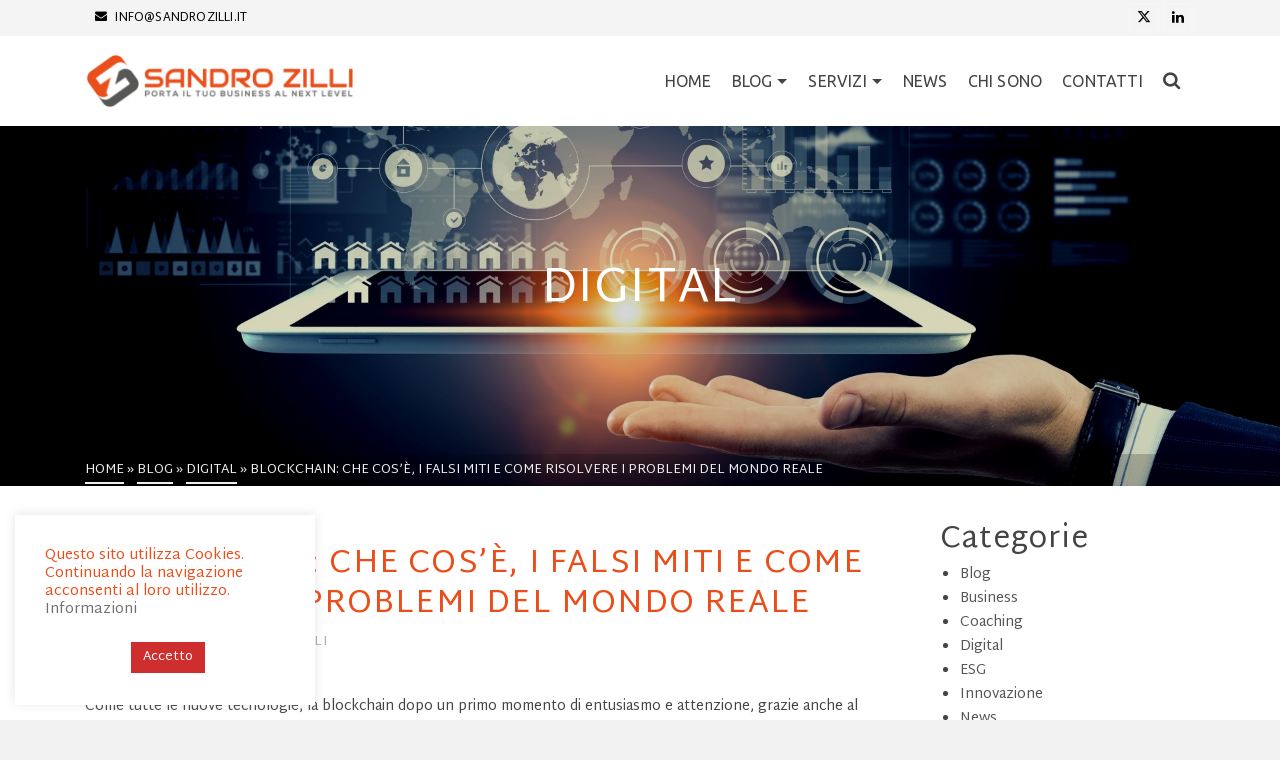

--- FILE ---
content_type: text/html; charset=UTF-8
request_url: https://sandrozilli.it/blockchain-che-cose-i-falsi-miti-e-come-risolvere-i-problemi-del-mondo-reale/
body_size: 26234
content:
<!DOCTYPE html>
<html class="no-js" lang="it-IT" itemtype="https://schema.org/Blog" itemscope>
<head>
	<meta charset="UTF-8">
	<link rel="profile" href="https://gmpg.org/xfn/11">
	<meta name="viewport" content="width=device-width, initial-scale=1.0">
	<meta http-equiv="X-UA-Compatible" content="IE=edge">
	<script>(function(html){html.className = html.className.replace(/\bno-js\b/,'js')})(document.documentElement);</script>
<meta name='robots' content='index, follow, max-image-preview:large, max-snippet:-1, max-video-preview:-1' />

	<!-- This site is optimized with the Yoast SEO plugin v22.6 - https://yoast.com/wordpress/plugins/seo/ -->
	<title>FALSI MITI DELLA BLOCKCHAIN E SOLUZIONI PER IL MONDO REALE</title>
	<meta name="description" content="La Blockchain è un registro pubblico basato su una nuova tecnologia che sta rivoluzionando molti settori e cambiando il modo in cui operiamo." />
	<link rel="canonical" href="https://sandrozilli.it/blockchain-che-cose-i-falsi-miti-e-come-risolvere-i-problemi-del-mondo-reale/" />
	<meta property="og:locale" content="it_IT" />
	<meta property="og:type" content="article" />
	<meta property="og:title" content="FALSI MITI DELLA BLOCKCHAIN E SOLUZIONI PER IL MONDO REALE" />
	<meta property="og:description" content="La Blockchain è un registro pubblico basato su una nuova tecnologia che sta rivoluzionando molti settori e cambiando il modo in cui operiamo." />
	<meta property="og:url" content="https://sandrozilli.it/blockchain-che-cose-i-falsi-miti-e-come-risolvere-i-problemi-del-mondo-reale/" />
	<meta property="og:site_name" content="Sandro Zilli" />
	<meta property="article:published_time" content="2022-05-19T08:45:42+00:00" />
	<meta property="article:modified_time" content="2022-07-05T18:33:45+00:00" />
	<meta property="og:image" content="https://sandrozilli.it/wp-content/uploads/2022/05/Blockchain_digitaltransformation.jpg" />
	<meta property="og:image:width" content="1280" />
	<meta property="og:image:height" content="853" />
	<meta property="og:image:type" content="image/jpeg" />
	<meta name="author" content="sandrozilli" />
	<meta name="twitter:card" content="summary_large_image" />
	<meta name="twitter:label1" content="Scritto da" />
	<meta name="twitter:data1" content="sandrozilli" />
	<meta name="twitter:label2" content="Tempo di lettura stimato" />
	<meta name="twitter:data2" content="7 minuti" />
	<script type="application/ld+json" class="yoast-schema-graph">{"@context":"https://schema.org","@graph":[{"@type":"Article","@id":"https://sandrozilli.it/blockchain-che-cose-i-falsi-miti-e-come-risolvere-i-problemi-del-mondo-reale/#article","isPartOf":{"@id":"https://sandrozilli.it/blockchain-che-cose-i-falsi-miti-e-come-risolvere-i-problemi-del-mondo-reale/"},"author":{"name":"sandrozilli","@id":"https://sandrozilli.it/#/schema/person/1b396282aba31940505bef38ad942dfd"},"headline":"BLOCKCHAIN: CHE COS’È, I FALSI MITI E COME RISOLVERE I PROBLEMI DEL MONDO REALE","datePublished":"2022-05-19T08:45:42+00:00","dateModified":"2022-07-05T18:33:45+00:00","mainEntityOfPage":{"@id":"https://sandrozilli.it/blockchain-che-cose-i-falsi-miti-e-come-risolvere-i-problemi-del-mondo-reale/"},"wordCount":1418,"commentCount":0,"publisher":{"@id":"https://sandrozilli.it/#organization"},"image":{"@id":"https://sandrozilli.it/blockchain-che-cose-i-falsi-miti-e-come-risolvere-i-problemi-del-mondo-reale/#primaryimage"},"thumbnailUrl":"https://sandrozilli.it/wp-content/uploads/2022/05/Blockchain_digitaltransformation.jpg","keywords":["#BLOCKCHAIN","#CAMBIAMENTO","#DIGITAL","#DIGITALTRANSFORMATION","#INNOVATION","#INNOVAZIONE"],"articleSection":["Blog","Digital"],"inLanguage":"it-IT","potentialAction":[{"@type":"CommentAction","name":"Comment","target":["https://sandrozilli.it/blockchain-che-cose-i-falsi-miti-e-come-risolvere-i-problemi-del-mondo-reale/#respond"]}]},{"@type":"WebPage","@id":"https://sandrozilli.it/blockchain-che-cose-i-falsi-miti-e-come-risolvere-i-problemi-del-mondo-reale/","url":"https://sandrozilli.it/blockchain-che-cose-i-falsi-miti-e-come-risolvere-i-problemi-del-mondo-reale/","name":"FALSI MITI DELLA BLOCKCHAIN E SOLUZIONI PER IL MONDO REALE","isPartOf":{"@id":"https://sandrozilli.it/#website"},"primaryImageOfPage":{"@id":"https://sandrozilli.it/blockchain-che-cose-i-falsi-miti-e-come-risolvere-i-problemi-del-mondo-reale/#primaryimage"},"image":{"@id":"https://sandrozilli.it/blockchain-che-cose-i-falsi-miti-e-come-risolvere-i-problemi-del-mondo-reale/#primaryimage"},"thumbnailUrl":"https://sandrozilli.it/wp-content/uploads/2022/05/Blockchain_digitaltransformation.jpg","datePublished":"2022-05-19T08:45:42+00:00","dateModified":"2022-07-05T18:33:45+00:00","description":"La Blockchain è un registro pubblico basato su una nuova tecnologia che sta rivoluzionando molti settori e cambiando il modo in cui operiamo.","breadcrumb":{"@id":"https://sandrozilli.it/blockchain-che-cose-i-falsi-miti-e-come-risolvere-i-problemi-del-mondo-reale/#breadcrumb"},"inLanguage":"it-IT","potentialAction":[{"@type":"ReadAction","target":["https://sandrozilli.it/blockchain-che-cose-i-falsi-miti-e-come-risolvere-i-problemi-del-mondo-reale/"]}]},{"@type":"ImageObject","inLanguage":"it-IT","@id":"https://sandrozilli.it/blockchain-che-cose-i-falsi-miti-e-come-risolvere-i-problemi-del-mondo-reale/#primaryimage","url":"https://sandrozilli.it/wp-content/uploads/2022/05/Blockchain_digitaltransformation.jpg","contentUrl":"https://sandrozilli.it/wp-content/uploads/2022/05/Blockchain_digitaltransformation.jpg","width":1280,"height":853},{"@type":"BreadcrumbList","@id":"https://sandrozilli.it/blockchain-che-cose-i-falsi-miti-e-come-risolvere-i-problemi-del-mondo-reale/#breadcrumb","itemListElement":[{"@type":"ListItem","position":1,"name":"Home","item":"https://sandrozilli.it/"},{"@type":"ListItem","position":2,"name":"BLOCKCHAIN: CHE COS’È, I FALSI MITI E COME RISOLVERE I PROBLEMI DEL MONDO REALE"}]},{"@type":"WebSite","@id":"https://sandrozilli.it/#website","url":"https://sandrozilli.it/","name":"Sandro Zilli","description":"L&#039;uomo al centro dell&#039;innovazione","publisher":{"@id":"https://sandrozilli.it/#organization"},"potentialAction":[{"@type":"SearchAction","target":{"@type":"EntryPoint","urlTemplate":"https://sandrozilli.it/?s={search_term_string}"},"query-input":"required name=search_term_string"}],"inLanguage":"it-IT"},{"@type":"Organization","@id":"https://sandrozilli.it/#organization","name":"Sandro Zilli","url":"https://sandrozilli.it/","logo":{"@type":"ImageObject","inLanguage":"it-IT","@id":"https://sandrozilli.it/#/schema/logo/image/","url":"https://sandrozilli.it/wp-content/uploads/2022/07/logo2xsandrozilli.png","contentUrl":"https://sandrozilli.it/wp-content/uploads/2022/07/logo2xsandrozilli.png","width":600,"height":120,"caption":"Sandro Zilli"},"image":{"@id":"https://sandrozilli.it/#/schema/logo/image/"}},{"@type":"Person","@id":"https://sandrozilli.it/#/schema/person/1b396282aba31940505bef38ad942dfd","name":"sandrozilli","image":{"@type":"ImageObject","inLanguage":"it-IT","@id":"https://sandrozilli.it/#/schema/person/image/","url":"https://secure.gravatar.com/avatar/86beaefb6bb6ab1ee50c09cc199dd741?s=96&d=mm&r=g","contentUrl":"https://secure.gravatar.com/avatar/86beaefb6bb6ab1ee50c09cc199dd741?s=96&d=mm&r=g","caption":"sandrozilli"},"url":"https://sandrozilli.it/author/sandrozilli/"}]}</script>
	<!-- / Yoast SEO plugin. -->


<link rel='dns-prefetch' href='//fonts.googleapis.com' />
<link rel="alternate" type="application/rss+xml" title="Sandro Zilli &raquo; Feed" href="https://sandrozilli.it/feed/" />
<link rel="alternate" type="application/rss+xml" title="Sandro Zilli &raquo; Feed dei commenti" href="https://sandrozilli.it/comments/feed/" />
<link rel="alternate" type="application/rss+xml" title="Sandro Zilli &raquo; BLOCKCHAIN: CHE COS’È, I FALSI MITI E COME RISOLVERE I PROBLEMI DEL MONDO REALE Feed dei commenti" href="https://sandrozilli.it/blockchain-che-cose-i-falsi-miti-e-come-risolvere-i-problemi-del-mondo-reale/feed/" />
<script type="text/javascript">
window._wpemojiSettings = {"baseUrl":"https:\/\/s.w.org\/images\/core\/emoji\/14.0.0\/72x72\/","ext":".png","svgUrl":"https:\/\/s.w.org\/images\/core\/emoji\/14.0.0\/svg\/","svgExt":".svg","source":{"concatemoji":"https:\/\/sandrozilli.it\/wp-includes\/js\/wp-emoji-release.min.js?ver=6.3.7"}};
/*! This file is auto-generated */
!function(i,n){var o,s,e;function c(e){try{var t={supportTests:e,timestamp:(new Date).valueOf()};sessionStorage.setItem(o,JSON.stringify(t))}catch(e){}}function p(e,t,n){e.clearRect(0,0,e.canvas.width,e.canvas.height),e.fillText(t,0,0);var t=new Uint32Array(e.getImageData(0,0,e.canvas.width,e.canvas.height).data),r=(e.clearRect(0,0,e.canvas.width,e.canvas.height),e.fillText(n,0,0),new Uint32Array(e.getImageData(0,0,e.canvas.width,e.canvas.height).data));return t.every(function(e,t){return e===r[t]})}function u(e,t,n){switch(t){case"flag":return n(e,"\ud83c\udff3\ufe0f\u200d\u26a7\ufe0f","\ud83c\udff3\ufe0f\u200b\u26a7\ufe0f")?!1:!n(e,"\ud83c\uddfa\ud83c\uddf3","\ud83c\uddfa\u200b\ud83c\uddf3")&&!n(e,"\ud83c\udff4\udb40\udc67\udb40\udc62\udb40\udc65\udb40\udc6e\udb40\udc67\udb40\udc7f","\ud83c\udff4\u200b\udb40\udc67\u200b\udb40\udc62\u200b\udb40\udc65\u200b\udb40\udc6e\u200b\udb40\udc67\u200b\udb40\udc7f");case"emoji":return!n(e,"\ud83e\udef1\ud83c\udffb\u200d\ud83e\udef2\ud83c\udfff","\ud83e\udef1\ud83c\udffb\u200b\ud83e\udef2\ud83c\udfff")}return!1}function f(e,t,n){var r="undefined"!=typeof WorkerGlobalScope&&self instanceof WorkerGlobalScope?new OffscreenCanvas(300,150):i.createElement("canvas"),a=r.getContext("2d",{willReadFrequently:!0}),o=(a.textBaseline="top",a.font="600 32px Arial",{});return e.forEach(function(e){o[e]=t(a,e,n)}),o}function t(e){var t=i.createElement("script");t.src=e,t.defer=!0,i.head.appendChild(t)}"undefined"!=typeof Promise&&(o="wpEmojiSettingsSupports",s=["flag","emoji"],n.supports={everything:!0,everythingExceptFlag:!0},e=new Promise(function(e){i.addEventListener("DOMContentLoaded",e,{once:!0})}),new Promise(function(t){var n=function(){try{var e=JSON.parse(sessionStorage.getItem(o));if("object"==typeof e&&"number"==typeof e.timestamp&&(new Date).valueOf()<e.timestamp+604800&&"object"==typeof e.supportTests)return e.supportTests}catch(e){}return null}();if(!n){if("undefined"!=typeof Worker&&"undefined"!=typeof OffscreenCanvas&&"undefined"!=typeof URL&&URL.createObjectURL&&"undefined"!=typeof Blob)try{var e="postMessage("+f.toString()+"("+[JSON.stringify(s),u.toString(),p.toString()].join(",")+"));",r=new Blob([e],{type:"text/javascript"}),a=new Worker(URL.createObjectURL(r),{name:"wpTestEmojiSupports"});return void(a.onmessage=function(e){c(n=e.data),a.terminate(),t(n)})}catch(e){}c(n=f(s,u,p))}t(n)}).then(function(e){for(var t in e)n.supports[t]=e[t],n.supports.everything=n.supports.everything&&n.supports[t],"flag"!==t&&(n.supports.everythingExceptFlag=n.supports.everythingExceptFlag&&n.supports[t]);n.supports.everythingExceptFlag=n.supports.everythingExceptFlag&&!n.supports.flag,n.DOMReady=!1,n.readyCallback=function(){n.DOMReady=!0}}).then(function(){return e}).then(function(){var e;n.supports.everything||(n.readyCallback(),(e=n.source||{}).concatemoji?t(e.concatemoji):e.wpemoji&&e.twemoji&&(t(e.twemoji),t(e.wpemoji)))}))}((window,document),window._wpemojiSettings);
</script>
<style type="text/css">
img.wp-smiley,
img.emoji {
	display: inline !important;
	border: none !important;
	box-shadow: none !important;
	height: 1em !important;
	width: 1em !important;
	margin: 0 0.07em !important;
	vertical-align: -0.1em !important;
	background: none !important;
	padding: 0 !important;
}
</style>
	<link rel='stylesheet' id='modal_survey_style-css' href='https://sandrozilli.it/wp-content/plugins/modal_survey/templates/assets/css/modal_survey.css?x63580' type='text/css' media='all' />
<link rel='stylesheet' id='circliful-css' href='https://sandrozilli.it/wp-content/plugins/modal_survey/templates/assets/css/jquery.circliful.css?x63580' type='text/css' media='all' />
<link rel='stylesheet' id='ms-jquery-ui-css' href='https://sandrozilli.it/wp-content/plugins/modal_survey/templates/assets/css/ms-jquery-ui.css?x63580' type='text/css' media='all' />
<link rel='stylesheet' id='modal_survey_themes-css' href='https://sandrozilli.it/wp-content/plugins/modal_survey/templates/assets/css/themes.css?x63580' type='text/css' media='all' />
<link rel='stylesheet' id='wp-block-library-css' href='https://sandrozilli.it/wp-includes/css/dist/block-library/style.min.css?x63580' type='text/css' media='all' />
<style id='classic-theme-styles-inline-css' type='text/css'>
/*! This file is auto-generated */
.wp-block-button__link{color:#fff;background-color:#32373c;border-radius:9999px;box-shadow:none;text-decoration:none;padding:calc(.667em + 2px) calc(1.333em + 2px);font-size:1.125em}.wp-block-file__button{background:#32373c;color:#fff;text-decoration:none}
</style>
<style id='global-styles-inline-css' type='text/css'>
body{--wp--preset--color--black: #000;--wp--preset--color--cyan-bluish-gray: #abb8c3;--wp--preset--color--white: #fff;--wp--preset--color--pale-pink: #f78da7;--wp--preset--color--vivid-red: #cf2e2e;--wp--preset--color--luminous-vivid-orange: #ff6900;--wp--preset--color--luminous-vivid-amber: #fcb900;--wp--preset--color--light-green-cyan: #7bdcb5;--wp--preset--color--vivid-green-cyan: #00d084;--wp--preset--color--pale-cyan-blue: #8ed1fc;--wp--preset--color--vivid-cyan-blue: #0693e3;--wp--preset--color--vivid-purple: #9b51e0;--wp--preset--color--ascend-primary: #cf2e2e;--wp--preset--color--ascend-primary-light: #e34242;--wp--preset--color--very-light-gray: #eee;--wp--preset--color--very-dark-gray: #444;--wp--preset--gradient--vivid-cyan-blue-to-vivid-purple: linear-gradient(135deg,rgba(6,147,227,1) 0%,rgb(155,81,224) 100%);--wp--preset--gradient--light-green-cyan-to-vivid-green-cyan: linear-gradient(135deg,rgb(122,220,180) 0%,rgb(0,208,130) 100%);--wp--preset--gradient--luminous-vivid-amber-to-luminous-vivid-orange: linear-gradient(135deg,rgba(252,185,0,1) 0%,rgba(255,105,0,1) 100%);--wp--preset--gradient--luminous-vivid-orange-to-vivid-red: linear-gradient(135deg,rgba(255,105,0,1) 0%,rgb(207,46,46) 100%);--wp--preset--gradient--very-light-gray-to-cyan-bluish-gray: linear-gradient(135deg,rgb(238,238,238) 0%,rgb(169,184,195) 100%);--wp--preset--gradient--cool-to-warm-spectrum: linear-gradient(135deg,rgb(74,234,220) 0%,rgb(151,120,209) 20%,rgb(207,42,186) 40%,rgb(238,44,130) 60%,rgb(251,105,98) 80%,rgb(254,248,76) 100%);--wp--preset--gradient--blush-light-purple: linear-gradient(135deg,rgb(255,206,236) 0%,rgb(152,150,240) 100%);--wp--preset--gradient--blush-bordeaux: linear-gradient(135deg,rgb(254,205,165) 0%,rgb(254,45,45) 50%,rgb(107,0,62) 100%);--wp--preset--gradient--luminous-dusk: linear-gradient(135deg,rgb(255,203,112) 0%,rgb(199,81,192) 50%,rgb(65,88,208) 100%);--wp--preset--gradient--pale-ocean: linear-gradient(135deg,rgb(255,245,203) 0%,rgb(182,227,212) 50%,rgb(51,167,181) 100%);--wp--preset--gradient--electric-grass: linear-gradient(135deg,rgb(202,248,128) 0%,rgb(113,206,126) 100%);--wp--preset--gradient--midnight: linear-gradient(135deg,rgb(2,3,129) 0%,rgb(40,116,252) 100%);--wp--preset--font-size--small: 13px;--wp--preset--font-size--medium: 20px;--wp--preset--font-size--large: 36px;--wp--preset--font-size--x-large: 42px;--wp--preset--spacing--20: 0.44rem;--wp--preset--spacing--30: 0.67rem;--wp--preset--spacing--40: 1rem;--wp--preset--spacing--50: 1.5rem;--wp--preset--spacing--60: 2.25rem;--wp--preset--spacing--70: 3.38rem;--wp--preset--spacing--80: 5.06rem;--wp--preset--shadow--natural: 6px 6px 9px rgba(0, 0, 0, 0.2);--wp--preset--shadow--deep: 12px 12px 50px rgba(0, 0, 0, 0.4);--wp--preset--shadow--sharp: 6px 6px 0px rgba(0, 0, 0, 0.2);--wp--preset--shadow--outlined: 6px 6px 0px -3px rgba(255, 255, 255, 1), 6px 6px rgba(0, 0, 0, 1);--wp--preset--shadow--crisp: 6px 6px 0px rgba(0, 0, 0, 1);}:where(.is-layout-flex){gap: 0.5em;}:where(.is-layout-grid){gap: 0.5em;}body .is-layout-flow > .alignleft{float: left;margin-inline-start: 0;margin-inline-end: 2em;}body .is-layout-flow > .alignright{float: right;margin-inline-start: 2em;margin-inline-end: 0;}body .is-layout-flow > .aligncenter{margin-left: auto !important;margin-right: auto !important;}body .is-layout-constrained > .alignleft{float: left;margin-inline-start: 0;margin-inline-end: 2em;}body .is-layout-constrained > .alignright{float: right;margin-inline-start: 2em;margin-inline-end: 0;}body .is-layout-constrained > .aligncenter{margin-left: auto !important;margin-right: auto !important;}body .is-layout-constrained > :where(:not(.alignleft):not(.alignright):not(.alignfull)){max-width: var(--wp--style--global--content-size);margin-left: auto !important;margin-right: auto !important;}body .is-layout-constrained > .alignwide{max-width: var(--wp--style--global--wide-size);}body .is-layout-flex{display: flex;}body .is-layout-flex{flex-wrap: wrap;align-items: center;}body .is-layout-flex > *{margin: 0;}body .is-layout-grid{display: grid;}body .is-layout-grid > *{margin: 0;}:where(.wp-block-columns.is-layout-flex){gap: 2em;}:where(.wp-block-columns.is-layout-grid){gap: 2em;}:where(.wp-block-post-template.is-layout-flex){gap: 1.25em;}:where(.wp-block-post-template.is-layout-grid){gap: 1.25em;}.has-black-color{color: var(--wp--preset--color--black) !important;}.has-cyan-bluish-gray-color{color: var(--wp--preset--color--cyan-bluish-gray) !important;}.has-white-color{color: var(--wp--preset--color--white) !important;}.has-pale-pink-color{color: var(--wp--preset--color--pale-pink) !important;}.has-vivid-red-color{color: var(--wp--preset--color--vivid-red) !important;}.has-luminous-vivid-orange-color{color: var(--wp--preset--color--luminous-vivid-orange) !important;}.has-luminous-vivid-amber-color{color: var(--wp--preset--color--luminous-vivid-amber) !important;}.has-light-green-cyan-color{color: var(--wp--preset--color--light-green-cyan) !important;}.has-vivid-green-cyan-color{color: var(--wp--preset--color--vivid-green-cyan) !important;}.has-pale-cyan-blue-color{color: var(--wp--preset--color--pale-cyan-blue) !important;}.has-vivid-cyan-blue-color{color: var(--wp--preset--color--vivid-cyan-blue) !important;}.has-vivid-purple-color{color: var(--wp--preset--color--vivid-purple) !important;}.has-black-background-color{background-color: var(--wp--preset--color--black) !important;}.has-cyan-bluish-gray-background-color{background-color: var(--wp--preset--color--cyan-bluish-gray) !important;}.has-white-background-color{background-color: var(--wp--preset--color--white) !important;}.has-pale-pink-background-color{background-color: var(--wp--preset--color--pale-pink) !important;}.has-vivid-red-background-color{background-color: var(--wp--preset--color--vivid-red) !important;}.has-luminous-vivid-orange-background-color{background-color: var(--wp--preset--color--luminous-vivid-orange) !important;}.has-luminous-vivid-amber-background-color{background-color: var(--wp--preset--color--luminous-vivid-amber) !important;}.has-light-green-cyan-background-color{background-color: var(--wp--preset--color--light-green-cyan) !important;}.has-vivid-green-cyan-background-color{background-color: var(--wp--preset--color--vivid-green-cyan) !important;}.has-pale-cyan-blue-background-color{background-color: var(--wp--preset--color--pale-cyan-blue) !important;}.has-vivid-cyan-blue-background-color{background-color: var(--wp--preset--color--vivid-cyan-blue) !important;}.has-vivid-purple-background-color{background-color: var(--wp--preset--color--vivid-purple) !important;}.has-black-border-color{border-color: var(--wp--preset--color--black) !important;}.has-cyan-bluish-gray-border-color{border-color: var(--wp--preset--color--cyan-bluish-gray) !important;}.has-white-border-color{border-color: var(--wp--preset--color--white) !important;}.has-pale-pink-border-color{border-color: var(--wp--preset--color--pale-pink) !important;}.has-vivid-red-border-color{border-color: var(--wp--preset--color--vivid-red) !important;}.has-luminous-vivid-orange-border-color{border-color: var(--wp--preset--color--luminous-vivid-orange) !important;}.has-luminous-vivid-amber-border-color{border-color: var(--wp--preset--color--luminous-vivid-amber) !important;}.has-light-green-cyan-border-color{border-color: var(--wp--preset--color--light-green-cyan) !important;}.has-vivid-green-cyan-border-color{border-color: var(--wp--preset--color--vivid-green-cyan) !important;}.has-pale-cyan-blue-border-color{border-color: var(--wp--preset--color--pale-cyan-blue) !important;}.has-vivid-cyan-blue-border-color{border-color: var(--wp--preset--color--vivid-cyan-blue) !important;}.has-vivid-purple-border-color{border-color: var(--wp--preset--color--vivid-purple) !important;}.has-vivid-cyan-blue-to-vivid-purple-gradient-background{background: var(--wp--preset--gradient--vivid-cyan-blue-to-vivid-purple) !important;}.has-light-green-cyan-to-vivid-green-cyan-gradient-background{background: var(--wp--preset--gradient--light-green-cyan-to-vivid-green-cyan) !important;}.has-luminous-vivid-amber-to-luminous-vivid-orange-gradient-background{background: var(--wp--preset--gradient--luminous-vivid-amber-to-luminous-vivid-orange) !important;}.has-luminous-vivid-orange-to-vivid-red-gradient-background{background: var(--wp--preset--gradient--luminous-vivid-orange-to-vivid-red) !important;}.has-very-light-gray-to-cyan-bluish-gray-gradient-background{background: var(--wp--preset--gradient--very-light-gray-to-cyan-bluish-gray) !important;}.has-cool-to-warm-spectrum-gradient-background{background: var(--wp--preset--gradient--cool-to-warm-spectrum) !important;}.has-blush-light-purple-gradient-background{background: var(--wp--preset--gradient--blush-light-purple) !important;}.has-blush-bordeaux-gradient-background{background: var(--wp--preset--gradient--blush-bordeaux) !important;}.has-luminous-dusk-gradient-background{background: var(--wp--preset--gradient--luminous-dusk) !important;}.has-pale-ocean-gradient-background{background: var(--wp--preset--gradient--pale-ocean) !important;}.has-electric-grass-gradient-background{background: var(--wp--preset--gradient--electric-grass) !important;}.has-midnight-gradient-background{background: var(--wp--preset--gradient--midnight) !important;}.has-small-font-size{font-size: var(--wp--preset--font-size--small) !important;}.has-medium-font-size{font-size: var(--wp--preset--font-size--medium) !important;}.has-large-font-size{font-size: var(--wp--preset--font-size--large) !important;}.has-x-large-font-size{font-size: var(--wp--preset--font-size--x-large) !important;}
.wp-block-navigation a:where(:not(.wp-element-button)){color: inherit;}
:where(.wp-block-post-template.is-layout-flex){gap: 1.25em;}:where(.wp-block-post-template.is-layout-grid){gap: 1.25em;}
:where(.wp-block-columns.is-layout-flex){gap: 2em;}:where(.wp-block-columns.is-layout-grid){gap: 2em;}
.wp-block-pullquote{font-size: 1.5em;line-height: 1.6;}
</style>
<link rel='stylesheet' id='contact-form-7-css' href='https://sandrozilli.it/wp-content/plugins/contact-form-7/includes/css/styles.css?x63580' type='text/css' media='all' />
<link rel='stylesheet' id='cookie-law-info-css' href='https://sandrozilli.it/wp-content/plugins/cookie-law-info/legacy/public/css/cookie-law-info-public.css?x63580' type='text/css' media='all' />
<link rel='stylesheet' id='cookie-law-info-gdpr-css' href='https://sandrozilli.it/wp-content/plugins/cookie-law-info/legacy/public/css/cookie-law-info-gdpr.css?x63580' type='text/css' media='all' />
<link rel='stylesheet' id='mc4wp-form-themes-css' href='https://sandrozilli.it/wp-content/plugins/mailchimp-for-wp/assets/css/form-themes.css?x63580' type='text/css' media='all' />
<!--[if lt IE]>
<link rel='stylesheet' id='ascend_ie_fallback-css' href='https://sandrozilli.it/wp-content/themes/ascend_premium/assets/css/ie_fallback.css?x63580' type='text/css' media='all' />
<![endif]-->
<link rel='stylesheet' id='kadence_share_css-css' href='https://sandrozilli.it/wp-content/plugins/kadence-simple-share/assets/css/kt-social.css?x63580' type='text/css' media='all' />
<link rel='stylesheet' id='kadence_slider_css-css' href='https://sandrozilli.it/wp-content/plugins/kadence-slider/css/ksp.css?x63580' type='text/css' media='all' />
<link rel='stylesheet' id='ascend_main-css' href='https://sandrozilli.it/wp-content/themes/ascend_premium/assets/css/ascend.css?x63580' type='text/css' media='all' />
<link rel='stylesheet' id='ascend_posttype-css' href='https://sandrozilli.it/wp-content/themes/ascend_premium/assets/css/ascend_posttype.css?x63580' type='text/css' media='all' />
<link rel='stylesheet' id='ascend_pb-css' href='https://sandrozilli.it/wp-content/themes/ascend_premium/assets/css/ascend_pb.css?x63580' type='text/css' media='all' />
<link rel='stylesheet' id='ascend_icons-css' href='https://sandrozilli.it/wp-content/themes/ascend_premium/assets/css/ascend_icons.css?x63580' type='text/css' media='all' />
<link rel='stylesheet' id='redux-google-fonts-ascend-css' href='https://fonts.googleapis.com/css?family=Source+Sans+Pro%3A600%2C400%7CMartel+Sans%3A200%2C300%2C400%2C600%2C700%2C800%2C900%7CUbuntu%3A400&#038;subset=latin&#038;ver=6.3.7' type='text/css' media='all' />
<link rel='stylesheet' id='redux-google-fonts-kadence_slider-css' href='https://fonts.googleapis.com/css?family=Noto+Sans%3A400%7CMukta%3A300%7CRaleway%3A400%2C300%2C200&#038;ver=6.3.7' type='text/css' media='all' />
<script type='text/javascript' src='https://sandrozilli.it/wp-includes/js/jquery/jquery.min.js?x63580' id='jquery-core-js'></script>
<script type='text/javascript' src='https://sandrozilli.it/wp-includes/js/jquery/jquery-migrate.min.js?x63580' id='jquery-migrate-js'></script>
<script type='text/javascript' src='https://sandrozilli.it/wp-includes/js/jquery/ui/core.min.js?x63580' id='jquery-ui-core-js'></script>
<script type='text/javascript' src='https://sandrozilli.it/wp-includes/js/jquery/ui/mouse.min.js?x63580' id='jquery-ui-mouse-js'></script>
<script type='text/javascript' src='https://sandrozilli.it/wp-includes/js/jquery/ui/slider.min.js?x63580' id='jquery-ui-slider-js'></script>
<script type='text/javascript' src='https://sandrozilli.it/wp-content/plugins/modal_survey/templates/assets/js/jquery.visible.min.js?x63580' id='jquery-visible-js'></script>
<script type='text/javascript' src='https://sandrozilli.it/wp-content/plugins/modal_survey/templates/assets/js/msChart.min.js?x63580' id='mschartjs-js'></script>
<script type='text/javascript' src='https://sandrozilli.it/wp-content/plugins/modal_survey/templates/assets/js/printthis.js?x63580' id='printthis-js'></script>
<script type='text/javascript' src='https://sandrozilli.it/wp-content/plugins/modal_survey/templates/assets/js/modal_survey_answer.min.js?x63580' id='modal_survey_answer_script-js'></script>
<script type='text/javascript' src='https://sandrozilli.it/wp-content/plugins/modal_survey/templates/assets/js/modal_survey.min.js?x63580' id='modal_survey_script-js'></script>
<script type='text/javascript' src='https://sandrozilli.it/wp-content/plugins/modal_survey/templates/assets/js/jquery.circliful.min.js?x63580' id='circliful-js'></script>
<script type='text/javascript' src='https://sandrozilli.it/wp-content/plugins/modal_survey/templates/assets/js/touch.punch.js?x63580' id='touchpunch-js'></script>
<script type='text/javascript' src='https://sandrozilli.it/wp-includes/js/tinymce/tinymce.min.js?x63580' id='wp-tinymce-root-js'></script>
<script type='text/javascript' src='https://sandrozilli.it/wp-includes/js/tinymce/plugins/compat3x/plugin.min.js?x63580' id='wp-tinymce-js'></script>
<script type='text/javascript' id='cookie-law-info-js-extra'>
/* <![CDATA[ */
var Cli_Data = {"nn_cookie_ids":[],"cookielist":[],"non_necessary_cookies":[],"ccpaEnabled":"","ccpaRegionBased":"","ccpaBarEnabled":"","strictlyEnabled":["necessary","obligatoire"],"ccpaType":"gdpr","js_blocking":"1","custom_integration":"","triggerDomRefresh":"","secure_cookies":""};
var cli_cookiebar_settings = {"animate_speed_hide":"500","animate_speed_show":"500","background":"#FFF","border":"#b1a6a6c2","border_on":"","button_1_button_colour":"#61a229","button_1_button_hover":"#4e8221","button_1_link_colour":"#fff","button_1_as_button":"1","button_1_new_win":"","button_2_button_colour":"#333","button_2_button_hover":"#292929","button_2_link_colour":"#444","button_2_as_button":"","button_2_hidebar":"","button_3_button_colour":"#dedfe0","button_3_button_hover":"#b2b2b3","button_3_link_colour":"#333333","button_3_as_button":"1","button_3_new_win":"","button_4_button_colour":"#dedfe0","button_4_button_hover":"#b2b2b3","button_4_link_colour":"#333333","button_4_as_button":"1","button_7_button_colour":"#cf2e2e","button_7_button_hover":"#a62525","button_7_link_colour":"#fff","button_7_as_button":"1","button_7_new_win":"","font_family":"inherit","header_fix":"","notify_animate_hide":"1","notify_animate_show":"","notify_div_id":"#cookie-law-info-bar","notify_position_horizontal":"right","notify_position_vertical":"bottom","scroll_close":"","scroll_close_reload":"","accept_close_reload":"","reject_close_reload":"","showagain_tab":"","showagain_background":"#fff","showagain_border":"#000","showagain_div_id":"#cookie-law-info-again","showagain_x_position":"100px","text":"#e94e1b","show_once_yn":"","show_once":"10000","logging_on":"","as_popup":"","popup_overlay":"1","bar_heading_text":"","cookie_bar_as":"widget","popup_showagain_position":"bottom-right","widget_position":"left"};
var log_object = {"ajax_url":"https:\/\/sandrozilli.it\/wp-admin\/admin-ajax.php"};
/* ]]> */
</script>
<script type='text/javascript' src='https://sandrozilli.it/wp-content/plugins/cookie-law-info/legacy/public/js/cookie-law-info-public.js?x63580' id='cookie-law-info-js'></script>
<!--[if lt IE 9]>
<script type='text/javascript' src='https://sandrozilli.it/wp-content/themes/ascend_premium/assets/js/vendor/html5shiv.min.js?x63580' id='ascend-html5shiv-js'></script>
<![endif]-->
<!--[if lt IE 9]>
<script type='text/javascript' src='https://sandrozilli.it/wp-content/themes/ascend_premium/assets/js/vendor/respond.min.js?x63580' id='ascend-respond-js'></script>
<![endif]-->
<script type='text/javascript' src='https://sandrozilli.it/wp-content/themes/ascend_premium/assets/js/vendor/custom-modernizer-min.js?x63580' id='modernizrc-js'></script>
<link rel="https://api.w.org/" href="https://sandrozilli.it/wp-json/" /><link rel="alternate" type="application/json" href="https://sandrozilli.it/wp-json/wp/v2/posts/749" /><link rel="EditURI" type="application/rsd+xml" title="RSD" href="https://sandrozilli.it/xmlrpc.php?rsd" />
<meta name="generator" content="WordPress 6.3.7" />
<link rel='shortlink' href='https://sandrozilli.it/?p=749' />
<link rel="alternate" type="application/json+oembed" href="https://sandrozilli.it/wp-json/oembed/1.0/embed?url=https%3A%2F%2Fsandrozilli.it%2Fblockchain-che-cose-i-falsi-miti-e-come-risolvere-i-problemi-del-mondo-reale%2F" />
<link rel="alternate" type="text/xml+oembed" href="https://sandrozilli.it/wp-json/oembed/1.0/embed?url=https%3A%2F%2Fsandrozilli.it%2Fblockchain-che-cose-i-falsi-miti-e-come-risolvere-i-problemi-del-mondo-reale%2F&#038;format=xml" />
<meta name="generator" content="Powered by Modal Survey 2.0.1.9 - Survey, Poll and Quiz builder plugin for WordPress with interactive charts and detailed results." />
<script type="text/javascript">var light_error = "L'immagine non può essere caricata.", light_of = "%curr% di %total%";</script><!-- Google tag (gtag.js) -->
<script async src="https://www.googletagmanager.com/gtag/js?id=G-9RP2RRPCHG"></script>
<script>
  window.dataLayer = window.dataLayer || [];
  function gtag(){dataLayer.push(arguments);}
  gtag('js', new Date());

  gtag('config', 'G-9RP2RRPCHG');
</script><style type="text/css" id="kt-custom-css">a, .primary-color, .postlist article .entry-content a.more-link:hover,.widget_price_filter .price_slider_amount .button, .product .product_meta a:hover, .star-rating, .above-footer-widgets a:not(.button):hover, .sidebar a:not(.button):hover, .elementor-widget-sidebar a:not(.button):hover, .footerclass a:hover, .posttags a:hover, .tagcloud a:hover, .kt_bc_nomargin #kadbreadcrumbs a:hover, #kadbreadcrumbs a:hover, .wp-pagenavi a:hover, .woocommerce-pagination ul.page-numbers li a:hover, .woocommerce-pagination ul.page-numbers li span:hover, .has-ascend-primary-color {color:#cf2e2e;} .comment-content a:not(.button):hover, .entry-content p a:not(.button):not(.select2-choice):not([data-rel="lightbox"]):hover, .kt_product_toggle_outer .toggle_grid:hover, .kt_product_toggle_outer .toggle_list:hover, .kt_product_toggle_outer .toggle_grid.toggle_active, .kt_product_toggle_outer .toggle_list.toggle_active, .product .product_meta a, .product .woocommerce-tabs .wc-tabs > li.active > a, .product .woocommerce-tabs .wc-tabs > li.active > a:hover, .product .woocommerce-tabs .wc-tabs > li.active > a:focus, #payment ul.wc_payment_methods li.wc_payment_method input[type=radio]:first-child:checked+label, .kt-woo-account-nav .woocommerce-MyAccount-navigation ul li.is-active a, a.added_to_cart, .widget_pages ul li.kt-drop-toggle > .kt-toggle-sub, .widget_categories ul li.kt-drop-toggle > .kt-toggle-sub, .widget_product_categories ul li.kt-drop-toggle > .kt-toggle-sub, .widget_recent_entries ul li a:hover ~ .kt-toggle-sub, .widget_recent_comments ul li a:hover ~ .kt-toggle-sub, .widget_archive ul li a:hover ~ .kt-toggle-sub, .widget_pages ul li a:hover ~ .kt-toggle-sub, .widget_categories ul li a:hover ~ .kt-toggle-sub, .widget_meta ul li a:hover ~ .kt-toggle-sub, .widget_product_categories ul li a:hover ~ .kt-toggle-sub,.kt-tabs.kt-tabs-style2 > li > a:hover, .kt-tabs > li.active > a, .kt-tabs > li.active > a:hover, .kt-tabs > li.active > a:focus, .kt_bc_nomargin #kadbreadcrumbs a:hover, #kadbreadcrumbs a:hover, .footerclass .menu li a:hover, .widget_recent_entries ul li a:hover, .posttags a:hover, .tagcloud a:hover,.widget_recent_comments ul li a:hover, .widget_archive ul li a:hover, .widget_pages ul li a:hover, .widget_categories ul li a:hover, .widget_meta ul li a:hover, .widget_product_categories ul li a:hover, .box-icon-item .icon-container .icon-left-highlight,.box-icon-item .icon-container .icon-right-highlight, .widget_pages ul li.current-cat > a, .widget_categories ul li.current-cat > a, .widget_product_categories ul li.current-cat > a, #payment ul.wc_payment_methods li.wc_payment_method input[type=radio]:first-child:checked + label:before, .wp-pagenavi .current, .wp-pagenavi a:hover, .kt-mobile-header-toggle .kt-extras-label.header-underscore-icon, .woocommerce-pagination ul.page-numbers li a.current, .woocommerce-pagination ul.page-numbers li span.current, .woocommerce-pagination ul.page-numbers li a:hover, .woocommerce-pagination ul.page-numbers li span:hover, .widget_layered_nav ul li.chosen a, .widget_layered_nav_filters ul li a, .widget_rating_filter ul li.chosen a, .variations .kad_radio_variations label.selectedValue, .variations .kad_radio_variations label:hover{border-color:#cf2e2e;} .kt-header-extras span.kt-cart-total, .btn, .button, .submit, button, input[type="submit"], .portfolio-loop-image-container .portfolio-hover-item .portfolio-overlay-color, .kt_product_toggle_outer .toggle_grid.toggle_active, .kt_product_toggle_outer .toggle_list.toggle_active, .product .woocommerce-tabs .wc-tabs > li.active > a, .product .woocommerce-tabs .wc-tabs > li.active > a:hover, .product .woocommerce-tabs .wc-tabs > li.active > a:focus, .product .woocommerce-tabs .wc-tabs:before, .woocommerce-info, .woocommerce-message, .woocommerce-noreviews, p.no-comments, .widget_pages ul li ul li.current-cat > a:before, .widget_categories ul li ul li.current-cat > a:before, .widget_product_categories ul li ul li.current-cat > a:before, .widget_pages ul li ul li a:hover:before, .widget_categories ul li ul li a:hover:before, .widget_product_categories ul li ul li a:hover:before, .kadence_recent_posts a.posts_widget_readmore:hover:before, .kt-accordion > .panel h5:after, .kt-tabs:before, .image_menu_overlay, .kadence_social_widget a:hover, .kt-tabs > li.active > a, .kt-tabs > li.active > a:hover, .kt-tabs > li.active > a:focus, .widget_pages ul li.current-cat > .count, .widget_categories ul li.current-cat > .count, .widget_product_categories ul li.current-cat > .count, .widget_recent_entries ul li a:hover ~ .count, .widget_recent_comments ul li a:hover ~ .count, .widget_archive ul li a:hover ~ .count, .widget_pages ul li a:hover ~ .count, .widget_categories ul li a:hover ~ .count, .widget_meta ul li a:hover ~ .count, .widget_product_categories ul li a:hover ~ .count, #payment ul.wc_payment_methods li.wc_payment_method input[type=radio]:first-child:checked + label:before, .select2-results .select2-highlighted, .wp-pagenavi .current, .kt-header-extras span.kt-cart-total, .kt-mobile-header-toggle span.kt-cart-total, .woocommerce-pagination ul.page-numbers li a.current, .woocommerce-pagination ul.page-numbers li span.current,.widget_price_filter .ui-slider .ui-slider-handle, .widget_layered_nav ul li.chosen span.count, .widget_layered_nav_filters ul li span.count, .variations .kad_radio_variations label.selectedValue, .box-icon-item .menu-icon-read-more .read-more-highlight, .select2-container--default .select2-results__option--highlighted[aria-selected], p.demo_store, .has-ascend-primary-background-color {background:#cf2e2e;}@media (max-width: 767px){.filter-set li a.selected {background:#cf2e2e;}} .has-ascend-primary-light-color {color:#e34242} .has-ascend-primary-light-background-color{ background-color: #e34242}.kad-header-height {height:90px;}@media (max-width: 767px){.kt_mobile_slider {display:block;} .kt_desktop_slider {display:none;}}.kad-topbar-height {min-height:36px;}.kad-mobile-header-height {height:92px;}.titleclass .entry-title{font-size:48px;}@media (max-width: 768px) {.titleclass .entry-title{font-size:30px;}}.titleclass .subtitle{font-size:70px;}@media (max-width: 768px) {.titleclass .subtitle{font-size:30px;}}.titleclass .page-header  {height:360px;}@media (max-width: 768px) {.titleclass .page-header {height:180px;}}.product_item .product_archive_title {min-height:20px;}.second-navclass .sf-menu>li:after {background:#fff;}.kt-header-extras .kadence_social_widget a, .mobile-header-container .kt-mobile-header-toggle button {color:#444;} button.mobile-navigation-toggle .kt-mnt span {background:#444;} .kt-header-extras .kadence_social_widget a:hover{color:#fff;}.pop-modal-body .kt-woo-account-nav .kad-customer-name h5, .pop-modal-body .kt-woo-account-nav a, .pop-modal-body ul.product_list_widget li a:not(.remove), .pop-modal-body ul.product_list_widget {color:#fff;} .kt-mobile-menu form.search-form input[type="search"]::-webkit-input-placeholder {color:#fff;}.kt-mobile-menu form.search-form input[type="search"]:-ms-input-placeholder {color:#fff;}.kt-mobile-menu form.search-form input[type="search"]::-moz-placeholder {color:#fff;}.page-header {text-align:center;}.kt-header-extras #kad-head-cart-popup ul a:not(.remove), .kt-header-extras #kad-head-cart-popup ul .quantity, .kt-header-extras #kad-head-cart-popup ul li.empty, .kad-header-menu-inner .kt-header-extras .kt-woo-account-nav h5, .kad-relative-vertical-content .kt-header-extras .kt-woo-account-nav h5 {color:#444;}.titleclass .entry-title, .titleclass .top-contain-title {text-transform:uppercase;}.titleclass .subtitle {text-transform:uppercase;}.mobile-top-icon-bar {min-height:20px;} .mobile-top-icon-bar a.top-icon-bar-link{line-height:20px;}.mobile-top-icon-bar a.top-icon-bar-link{font-size:18px;}.container-fullwidth .entry-content .aligncenter[class^=wp-block] { max-width:1140px}</style><link rel="icon" href="https://sandrozilli.it/wp-content/uploads/2022/07/cropped-icon-sandrozilli-32x32.png?x63580" sizes="32x32" />
<link rel="icon" href="https://sandrozilli.it/wp-content/uploads/2022/07/cropped-icon-sandrozilli-192x192.png?x63580" sizes="192x192" />
<link rel="apple-touch-icon" href="https://sandrozilli.it/wp-content/uploads/2022/07/cropped-icon-sandrozilli-180x180.png?x63580" />
<meta name="msapplication-TileImage" content="https://sandrozilli.it/wp-content/uploads/2022/07/cropped-icon-sandrozilli-270x270.png" />
		<style type="text/css" id="wp-custom-css">
			.wpcf7 p {margin-bottom:10px;}



/* CREA 2 O 3 RIGHE PER I MODULI DI CONTATTO */

.one-half,
.one-third {
position: relative;
margin-right: 4%;
float: left;
margin-bottom: 20px;

}

.one-half { width: 48%; }
.one-third { width: 30.66%; }

.last {
margin-right: 0 !important;
clear: right;
}

@media only screen and (max-width: 767px) {
.one-half, .one-third {
width: 100%;
margin-right: 0;
}
}


/* STILIZZAZIONE TITOLO POST */

.single-article header h1 {
	
	font-size: 32px;
  color: #E94E1B;
	
}		</style>
		<style type="text/css" title="dynamic-css" class="options-output">.mobile-top-icon-bar{background-color:#000000;}.topbarclass{font-weight:400;font-size:12px;}.titleclass{background-color:#b2b2b2;background-size:cover;background-image:url('https://sandrozilli.it/wp-content/uploads/2022/05/titolo1920x600-1.jpg');}.titleclass .top-contain-title{color:#ffffff;}.titleclass .subtitle, .titleclass .page-header-inner #kadbreadcrumbs, .titleclass .page-header-inner #kadbreadcrumbs a{color:#ffffff;}.product_item .product_archive_title{font-family:"Source Sans Pro";text-transform:none;line-height:20px;letter-spacing:1.2px;font-weight:600;font-style:normal;color:#444444;font-size:15px;}.kad-topbar-flex-item, .kad-topbar-flex-item a, .kad-topbar-flex-item .kadence_social_widget a, .topbarclass .kt-woo-account-nav .kad-customer-name h5, .topbarclass .kt-mini-cart-refreash .total, #topbar .kt-header-extras p.woocommerce-mini-cart__empty-message{color:#000000;}.kad-topbar-flex-item a:hover{color:#cf2e2e;}.footerclass a, .footerclass, .footerclass h4, .footerclass h3, .footerclass h5{color:#ffffff;}.footerclass a:hover{color:#cf2e2e;}.footerclass .menu li a:hover{border-color:#cf2e2e;}.topbarclass, .topbarclass .sf-menu ul {background-color:#f4f4f4;}.footerclass, .footerclass .footer-widget-title span, body.body-style-bubbled .footerclass .footer-widget-title span{background-color:#27282d;}h1, .h1class{font-family:"Martel Sans";line-height:40px;letter-spacing:1.2px;font-weight:normal;font-style:normal;color:#444444;font-size:40px;}h2, .h2class{font-family:"Martel Sans";line-height:27px;letter-spacing:1.2px;font-weight:400;font-style:normal;color:#444444;font-size:30px;}h3{font-family:"Martel Sans";line-height:40px;letter-spacing:1.2px;font-weight:400;font-style:normal;color:#444444;font-size:28px;}h4{font-family:"Martel Sans";line-height:40px;letter-spacing:1.2px;font-weight:400;font-style:normal;color:#555555;font-size:24px;}h5{font-family:"Martel Sans";line-height:24px;letter-spacing:1.2px;font-weight:normal;font-style:normal;color:#555555;font-size:18px;}.titleclass .subtitle{font-family:"Martel Sans";letter-spacing:1.2px;font-weight:400;font-style:normal;}body{font-family:"Martel Sans";line-height:24px;letter-spacing:0px;font-weight:400;font-style:normal;color:#444;font-size:14px;}.nav-main ul.sf-menu > li > a, .kad-header-menu-inner .kt-header-extras ul.sf-menu > li > a, .kad-header-menu-inner .kt-header-extras .kt-extras-label [class*="kt-icon-"], .kt-header-extras .sf-vertical > li > a{font-family:Ubuntu;text-transform:uppercase;line-height:24px;letter-spacing:.2px;font-weight:400;font-style:normal;color:#444;font-size:16px;}.nav-main ul.sf-menu > li > a:hover, .nav-main ul.sf-menu > li.sfHover > a, .kt-header-extras .sf-vertical > li > a:hover{color:#dd3333;}button.mobile-navigation-toggle:hover .kt-mnt span{background:#dd3333;}.nav-main ul.sf-menu > li.current-menu-item > a{color:#dd3333;}.second-navclass .sf-menu > li > a{font-family:"Source Sans Pro";text-transform:uppercase;line-height:24px;letter-spacing:.2px;font-weight:400;font-style:normal;color:#fff;font-size:18px;}.nav-main ul.sf-menu ul a, .second-navclass ul.sf-menu ul a, .kad-header-menu-inner .kt-header-extras .kt-woo-account-nav a, .kad-relative-vertical-content .kt-header-extras .kt-woo-account-nav a, .kt-header-extras p.woocommerce-mini-cart__empty-message{font-family:Ubuntu;line-height:24px;letter-spacing:.2px;font-weight:400;color:#444;font-size:16px;}.nav-main ul.sf-menu ul a:hover, .nav-main ul.sf-menu > li:not(.kt-lgmenu) ul li.sfHover > a, .nav-main ul.sf-menu ul li.current-menu-item > a, .second-navclass ul.sf-menu ul a:hover, .second-navclass ul.sf-menu li:not(.kt-lgmenu) ul li.sfHover > a, .second-navclass ul.sf-menu ul li.current-menu-item > a, .kad-header-menu-inner .kt-header-extras .kt-woo-account-nav a:hover, body.woocommerce-account .kad-header-menu-inner .kt-header-extras .kt-woo-account-nav li.is-active a, .kad-relative-vertical-content  .kt-header-extras .kt-woo-account-nav a:hover, body.woocommerce-account .kad-relative-vertical-content  .kt-header-extras .kt-woo-account-nav li.is-active a{color:#dd3333;}.mfp-slide #kt-mobile-menu, .mfp-slide #kt-mobile-cart, .mfp-slide #kt-mobile-account{background-color:#27282d;}.kad-mobile-nav li a, .kad-mobile-nav li,.kt-mobile-menu form.search-form input[type="search"].search-field, .kt-mobile-menu form.search-form .search-submit,.mfp-slide #kt-mobile-account, .mfp-slide #kt-mobile-cart{font-family:Ubuntu;text-transform:uppercase;line-height:26px;letter-spacing:.2px;font-weight:400;font-style:normal;color:#fff;font-size:16px;}.kad-mobile-nav li a:hover, .kad-mobile-nav li.current-menu-item > a{background:#dd3333;}</style></head>
<body class="post-template-default single single-post postid-749 single-format-standard wp-embed-responsive kad-header-position-above kt-showsub-indicator kt-topbar-enabled  body-style-normal none-trans-header not_ie">
		<div id="wrapper" class="container">
	<header id="kad-header-menu" class="headerclass-outer kt-header-position-above kt-header-layout-standard clearfix" data-sticky="header" data-shrink="0" data-start-height="90" data-shrink-height="100">
	<div class="outside-top-headerclass">
	<div class="kad-header-topbar-primary-outer">
 	<div id="topbar" class="topbarclass">
    <div class="container kad-topbar-height topbar-flex">
    	<div class="kt-topbar-left">
	    	        	<div class="kad-topbar-flex-item kad-topbar-menu kad-topbar-item-left">
             	<ul id="menu-top-bar" class="sf-menu sf-menu-normal"><li class="menu-item menu-item-type-custom menu-item-object-custom menu-item-168"><a href="mailto:info@sandrozilli.it"><i class="kt-icon-envelope""></i> info@sandrozilli.it</a></li>
</ul>            </div>
   		    </div>
	    <div class="kt-topbar-right">
		    	<div class="kad-topbar-flex-item kad-topbar-widget-area kad-topbar-item-right">
	<div id="widget_kadence_social-2" class="widget-1 widget-first kt-below-lg-widget-area widget_kadence_social"><div class="widget-inner"><div class="kadence_social_widget  clearfix"><a href="https://twitter.com/SandroZilli?t=T8yti89iIEq7jWR4-JmtoA&#038;s=09" class="twitter_link" rel="noopener" target="_blank" data-toggle="tooltip" data-placement="top" data-original-title="X" aria-label="X"><i class="kt-icon-twitter"></i></a><a href="https://www.linkedin.com/in/sandrozilli" class="linkedin_link" rel="noopener" target="_blank" data-toggle="tooltip" data-placement="top" data-original-title="LinkedIn"><i class="kt-icon-linkedin"></i></a></div></div></div>	</div>
		    </div>
    </div> <!-- Close Container -->
</div>	<div class="outside-headerclass">
		<div class="kad-header-menu-outer headerclass">
		    <div class="kad-header-menu-inner container">
		    				        <div class="kad-header-flex kad-header-height">
			        	<div class="kad-left-header kt-header-flex-item">
			        		<div id="logo" class="logocase kad-header-height"><a class="brand logofont" href="https://sandrozilli.it/"><img src="https://sandrozilli.it/wp-content/uploads/2022/07/logo2xsandrozilli-270x54.png?x63580" width="270" height="54" srcset="https://sandrozilli.it/wp-content/uploads/2022/07/logo2xsandrozilli-270x54.png 270w, https://sandrozilli.it/wp-content/uploads/2022/07/logo2xsandrozilli-300x60.png 300w, https://sandrozilli.it/wp-content/uploads/2022/07/logo2xsandrozilli-550x110.png 550w, https://sandrozilli.it/wp-content/uploads/2022/07/logo2xsandrozilli.png 600w, https://sandrozilli.it/wp-content/uploads/2022/07/logo2xsandrozilli-400x80.png 400w, https://sandrozilli.it/wp-content/uploads/2022/07/logo2xsandrozilli-350x70.png 350w, https://sandrozilli.it/wp-content/uploads/2022/07/logo2xsandrozilli-344x69.png 344w, https://sandrozilli.it/wp-content/uploads/2022/07/logo2xsandrozilli-316x63.png 316w, https://sandrozilli.it/wp-content/uploads/2022/07/logo2xsandrozilli-592x118.png 592w, https://sandrozilli.it/wp-content/uploads/2022/07/logo2xsandrozilli-296x59.png 296w, https://sandrozilli.it/wp-content/uploads/2022/07/logo2xsandrozilli-552x110.png 552w, https://sandrozilli.it/wp-content/uploads/2022/07/logo2xsandrozilli-276x55.png 276w, https://sandrozilli.it/wp-content/uploads/2022/07/logo2xsandrozilli-540x108.png 540w" sizes="(max-width: 270px) 100vw, 270px" class="ascend-logo" style="max-height:54px" alt="Sandro Zilli"></a></div>			           	</div> <!-- Close left header-->
			            <div class="kad-center-header kt-header-flex-item">
			            				<nav class="nav-main clearfix">
				<ul id="menu-menuprincipale" class="sf-menu sf-menu-normal"><li class="menu-item menu-item-type-post_type menu-item-object-page menu-item-home menu-item-143"><a href="https://sandrozilli.it/">Home</a></li>
<li class="menu-item menu-item-type-taxonomy menu-item-object-category current-post-ancestor current-menu-parent current-post-parent menu-item-has-children menu-item-144 sf-dropdown"><a href="https://sandrozilli.it/category/blog/">Blog</a>
<ul class="sub-menu sf-dropdown-menu dropdown">
	<li class="menu-item menu-item-type-taxonomy menu-item-object-category menu-item-146"><a href="https://sandrozilli.it/category/blog/innovazione/">Innovazione</a></li>
	<li class="menu-item menu-item-type-taxonomy menu-item-object-category current-post-ancestor current-menu-parent current-post-parent menu-item-449"><a href="https://sandrozilli.it/category/blog/blog-innovazione-e-digitale/">Digital</a></li>
	<li class="menu-item menu-item-type-taxonomy menu-item-object-category menu-item-145"><a href="https://sandrozilli.it/category/blog/coaching/">Coaching</a></li>
	<li class="menu-item menu-item-type-taxonomy menu-item-object-category menu-item-448"><a href="https://sandrozilli.it/category/blog/business/">Business</a></li>
	<li class="menu-item menu-item-type-taxonomy menu-item-object-category menu-item-912"><a href="https://sandrozilli.it/category/blog/umanesimo/">Umanesimo</a></li>
</ul>
</li>
<li class="menu-item menu-item-type-post_type menu-item-object-page menu-item-has-children menu-item-136 kt-hide-label sf-dropdown"><a href="https://sandrozilli.it/servizi/">Servizi</a>
<ul class="sub-menu sf-dropdown-menu dropdown">
	<li class="menu-item menu-item-type-post_type menu-item-object-page menu-item-137"><a href="https://sandrozilli.it/consulenza/">Consulenza</a></li>
	<li class="menu-item menu-item-type-post_type menu-item-object-page menu-item-139"><a href="https://sandrozilli.it/formazione/">Formazione</a></li>
	<li class="menu-item menu-item-type-post_type menu-item-object-page menu-item-140"><a href="https://sandrozilli.it/iceberg/">Iceberg</a></li>
	<li class="menu-item menu-item-type-post_type menu-item-object-page menu-item-138"><a href="https://sandrozilli.it/idea-management-con-discovery-x/">Discovery</a></li>
</ul>
</li>
<li class="menu-item menu-item-type-taxonomy menu-item-object-category menu-item-147"><a href="https://sandrozilli.it/category/news/">News</a></li>
<li class="menu-item menu-item-type-post_type menu-item-object-page menu-item-134"><a href="https://sandrozilli.it/chi-sono/">Chi Sono</a></li>
<li class="menu-item menu-item-type-post_type menu-item-object-page menu-item-135"><a href="https://sandrozilli.it/contatti/">Contatti</a></li>
</ul>			</nav>
					            </div>  <!-- Close center header-->
			            <div class="kad-right-header kt-header-flex-item">
			            		<div class="kt-header-extras clearfix">
		<ul class="sf-menu sf-menu-normal ">
									 <li class="menu-search-icon-kt">
								<a class="kt-menu-search-btn kt-pop-modal" data-mfp-src="#kt-extras-modal-search" aria-label="Cerca" href="https://sandrozilli.it/?s=">
									<span class="kt-extras-label">
										<i class="kt-icon-search"></i>									</span>
								</a>
							</li>
									</ul>
	</div>
						    </div>  <!-- Close right header-->
			        </div>  <!-- Close container--> 
	        		   		</div> <!-- close header innner -->
		</div>
		</div>
	</div>
	</div>
    </header><div id="kad-mobile-banner" class="banner mobile-headerclass" data-mobile-header-sticky="1">
	<div class="mobile-top-icon-bar"><div class="top-icon-bar-item icon-bar-itemcount1"><a href="" target="_self" class="top-icon-bar-link"><i class="kt-icon-facebook-square"></i></a></div><div class="top-icon-bar-item icon-bar-itemcount2"><a href="" target="_self" class="top-icon-bar-link"><i class="kt-icon-instagram"></i></a></div></div>  <div class="container mobile-header-container kad-mobile-header-height">
        <div id="mobile-logo" class="logocase kad-mobile-header-height kad-mobile-logo-left"><a class="brand logofont" href="https://sandrozilli.it/"><img src="https://sandrozilli.it/wp-content/uploads/2022/07/logo2xsandrozilli-550x110.png?x63580" width="550" height="110" srcset="https://sandrozilli.it/wp-content/uploads/2022/07/logo2xsandrozilli-550x110.png 550w, https://sandrozilli.it/wp-content/uploads/2022/07/logo2xsandrozilli-300x60.png 300w, https://sandrozilli.it/wp-content/uploads/2022/07/logo2xsandrozilli.png 600w, https://sandrozilli.it/wp-content/uploads/2022/07/logo2xsandrozilli-400x80.png 400w, https://sandrozilli.it/wp-content/uploads/2022/07/logo2xsandrozilli-350x70.png 350w, https://sandrozilli.it/wp-content/uploads/2022/07/logo2xsandrozilli-344x69.png 344w, https://sandrozilli.it/wp-content/uploads/2022/07/logo2xsandrozilli-316x63.png 316w, https://sandrozilli.it/wp-content/uploads/2022/07/logo2xsandrozilli-592x118.png 592w, https://sandrozilli.it/wp-content/uploads/2022/07/logo2xsandrozilli-296x59.png 296w, https://sandrozilli.it/wp-content/uploads/2022/07/logo2xsandrozilli-552x110.png 552w, https://sandrozilli.it/wp-content/uploads/2022/07/logo2xsandrozilli-276x55.png 276w, https://sandrozilli.it/wp-content/uploads/2022/07/logo2xsandrozilli-540x108.png 540w, https://sandrozilli.it/wp-content/uploads/2022/07/logo2xsandrozilli-270x54.png 270w" sizes="(max-width: 550px) 100vw, 550px" class="ascend-mobile-logo" alt="Sandro Zilli" ></a></div>			<div class="kad-mobile-menu-flex-item kad-mobile-header-height kt-mobile-header-toggle kad-mobile-menu-right">
				 <button class="mobile-navigation-toggle kt-sldr-pop-modal" rel="nofollow" aria-label="Navigation" data-mfp-src="#kt-mobile-menu" data-pop-sldr-direction="right" data-pop-sldr-class="sldr-menu-animi">
				 <span class="kt-mnt">
					<span></span>
					<span></span>
					<span></span>
				</span>
				  </button>
			</div>
		    </div> <!-- Close Container -->
</div>
	<div id="inner-wrap" class="wrap clearfix contentclass hfeed" role="document">
		<div id="pageheader" class="titleclass post-header-area  kt_bc_active" style="    ">
	<div class="header-color-overlay"></div>
			<div class="container">
			<div class="page-header" style="">
				<div class="page-header-inner">
					<h1 style="" class="post_head_title top-contain-title entry-title" data-max-size="48" data-min-size="30">Digital </h1>									</div>
			</div>
		</div><!--container-->
		<div id="kadbreadcrumbs" class="color_gray"><div class="kt-breadcrumb-container container"><span><a href="https://sandrozilli.it/" class="kad-bc-home"><span>Home</span></a></span> <span class="bc-delimiter">&raquo;</span> <span><a href="https://sandrozilli.it/category/blog/"><span>Blog</span></a></span> <span class="bc-delimiter">&raquo;</span> <span><a href="https://sandrozilli.it/category/blog/blog-innovazione-e-digitale/"><span>Digital</span></a></span> <span class="bc-delimiter">&raquo;</span> <span class="kad-breadcurrent">BLOCKCHAIN: CHE COS’È, I FALSI MITI E COME RISOLVERE I PROBLEMI DEL MONDO REALE</span></div></div>	</div><!--titleclass-->
	<div id="content" class="container clearfix">
	<div class="row single-article">
		<div class="main col-lg-9 col-md-8 kt-sidebar kt-sidebar-right" id="ktmain" role="main">
				<article id="post-749" class="postclass kt_no_post_header_content post-749 post type-post status-publish format-standard has-post-thumbnail hentry category-blog category-blog-innovazione-e-digitale tag-blockchain tag-cambiamento tag-digital tag-digitaltransformation tag-innovation tag-innovazione">
	<div class="kt_post_category kt-post-cats"><a href="https://sandrozilli.it/category/blog/" rel="category tag">Blog</a> | <a href="https://sandrozilli.it/category/blog/blog-innovazione-e-digitale/" rel="category tag">Digital</a></div>		<header>
		<h1 class="entry-title">BLOCKCHAIN: CHE COS’È, I FALSI MITI E COME RISOLVERE I PROBLEMI DEL MONDO REALE</h1><div class="post-top-meta kt_color_gray">
				<span class="postdate kt-post-date updated">
			19 Maggio 2022		</span>
		<span class="postauthortop kt-post-author author vcard">
		<span class="kt-by-author">da</span>		<span itemprop="author">
			<a href="https://sandrozilli.it/author/sandrozilli/" class="fn kt_color_gray" rel="author">
				sandrozilli			</a>
		</span>
	</span> 
	</div>
		</header>
		<div class="entry-content clearfix">
		<div class="kt_simple_share_container kt_share_beforecontent kt_share_location_before kt_share_location_mobile_before"><div class="kt_simple_share_container kt-social-align-left kt-socialstyle-style_01 kt-social-size-normal kt-social-bg-transparent"><a class="kt_linkedin_share" href="https://www.linkedin.com/shareArticle?mini=true&url=https://sandrozilli.it/blockchain-che-cose-i-falsi-miti-e-come-risolvere-i-problemi-del-mondo-reale/" target="_blank"><span class="kt-social-svg-icon"><svg viewBox="0 0 448 512"  fill="currentColor" xmlns="http://www.w3.org/2000/svg"  aria-hidden="true"><path d="M100.3 480H7.4V180.9h92.9V480zM53.8 140.1C24.1 140.1 0 115.5 0 85.8 0 56.1 24.1 32 53.8 32c29.7 0 53.8 24.1 53.8 53.8 0 29.7-24.1 54.3-53.8 54.3zM448 480h-92.7V334.4c0-34.7-.7-79.2-48.3-79.2-48.3 0-55.7 37.7-55.7 76.7V480h-92.8V180.9h89.1v40.8h1.3c12.4-23.5 42.7-48.3 87.9-48.3 94 0 111.3 61.9 111.3 142.3V480z"/></svg></span></a><a class="kt_twitter_share" href="https://twitter.com/intent/tweet?url=https://sandrozilli.it/blockchain-che-cose-i-falsi-miti-e-come-risolvere-i-problemi-del-mondo-reale/&text=BLOCKCHAIN%3A+CHE+COS%E2%80%99%C3%88%2C+I+FALSI+MITI+E+COME+RISOLVERE+I+PROBLEMI+DEL+MONDO+REALE" target="_blank"><span class="kt-social-svg-icon"><svg viewBox="0 0 32 32"  fill="currentColor" xmlns="http://www.w3.org/2000/svg"  aria-hidden="true"><path d="M24.325 3h4.411l-9.636 11.013 11.336 14.987h-8.876l-6.952-9.089-7.955 9.089h-4.413l10.307-11.78-10.875-14.22h9.101l6.284 8.308zM22.777 26.36h2.444l-15.776-20.859h-2.623z"/></svg></span></a><a class="kt_facebook_share" href="https://www.facebook.com/sharer.php?u=https://sandrozilli.it/blockchain-che-cose-i-falsi-miti-e-come-risolvere-i-problemi-del-mondo-reale/" target="_blank"><span class="kt-social-svg-icon"><svg viewBox="0 0 264 512"  fill="currentColor" xmlns="http://www.w3.org/2000/svg"  aria-hidden="true"><path d="M76.7 512V283H0v-91h76.7v-71.7C76.7 42.4 124.3 0 193.8 0c33.3 0 61.9 2.5 70.2 3.6V85h-48.2c-37.8 0-45.1 18-45.1 44.3V192H256l-11.7 91h-73.6v229"/></svg></span></a><a class="kt_whatsapp_share" href="https://wa.me/?text=https://sandrozilli.it/blockchain-che-cose-i-falsi-miti-e-come-risolvere-i-problemi-del-mondo-reale/" target="_blank"><span class="kt-social-svg-icon"><svg viewBox="0 0 448 512"  fill="currentColor" xmlns="http://www.w3.org/2000/svg"  aria-hidden="true"><path d="M380.9 97.1C339 55.1 283.2 32 223.9 32c-122.4 0-222 99.6-222 222 0 39.1 10.2 77.3 29.6 111L0 480l117.7-30.9c32.4 17.7 68.9 27 106.1 27h.1c122.3 0 224.1-99.6 224.1-222 0-59.3-25.2-115-67.1-157zm-157 341.6c-33.2 0-65.7-8.9-94-25.7l-6.7-4-69.8 18.3L72 359.2l-4.4-7c-18.5-29.4-28.2-63.3-28.2-98.2 0-101.7 82.8-184.5 184.6-184.5 49.3 0 95.6 19.2 130.4 54.1 34.8 34.9 56.2 81.2 56.1 130.5 0 101.8-84.9 184.6-186.6 184.6zm101.2-138.2c-5.5-2.8-32.8-16.2-37.9-18-5.1-1.9-8.8-2.8-12.5 2.8-3.7 5.6-14.3 18-17.6 21.8-3.2 3.7-6.5 4.2-12 1.4-32.6-16.3-54-29.1-75.5-66-5.7-9.8 5.7-9.1 16.3-30.3 1.8-3.7.9-6.9-.5-9.7-1.4-2.8-12.5-30.1-17.1-41.2-4.5-10.8-9.1-9.3-12.5-9.5-3.2-.2-6.9-.2-10.6-.2-3.7 0-9.7 1.4-14.8 6.9-5.1 5.6-19.4 19-19.4 46.3 0 27.3 19.9 53.7 22.6 57.4 2.8 3.7 39.1 59.7 94.8 83.8 35.2 15.2 49 16.5 66.6 13.9 10.7-1.6 32.8-13.4 37.4-26.4 4.6-13 4.6-24.1 3.2-26.4-1.3-2.5-5-3.9-10.5-6.6z"/></svg></span></a><a class="kt_email_share" href="mailto:?subject=BLOCKCHAIN: CHE COS’È, I FALSI MITI E COME RISOLVERE I PROBLEMI DEL MONDO REALE&body=https://sandrozilli.it/blockchain-che-cose-i-falsi-miti-e-come-risolvere-i-problemi-del-mondo-reale/" target="_blank"><span class="kt-social-svg-icon"><svg viewBox="0 0 512 512"  fill="currentColor" xmlns="http://www.w3.org/2000/svg"  aria-hidden="true"><path d="M464 64H48C21.49 64 0 85.49 0 112v288c0 26.51 21.49 48 48 48h416c26.51 0 48-21.49 48-48V112c0-26.51-21.49-48-48-48zm0 48v40.805c-22.422 18.259-58.168 46.651-134.587 106.49-16.841 13.247-50.201 45.072-73.413 44.701-23.208.375-56.579-31.459-73.413-44.701C106.18 199.465 70.425 171.067 48 152.805V112h416zM48 400V214.398c22.914 18.251 55.409 43.862 104.938 82.646 21.857 17.205 60.134 55.186 103.062 54.955 42.717.231 80.509-37.199 103.053-54.947 49.528-38.783 82.032-64.401 104.947-82.653V400H48z"/></svg></span></a></div></div><p>Come tutte le nuove tecnologie, la blockchain dopo un primo momento di entusiasmo e attenzione, grazie anche al gran parlare dei <a href="https://en.wikipedia.org/wiki/Bitcoin" target="_blank" rel="noopener"><strong>bitcoin</strong></a>, una delle valute digitali più famose, non è stata esente da confusione su quello che può essere il suo utilizzo per risolvere problemi reali ed il suo possibile sviluppo. Si passa da report ottimistici come quello rilasciato recentemente da <strong>Cisco</strong>, che vede la Blockchain destinata ad essere uno dei principali trend tecnologici del 2019, a previsioni più prudenti come quelle di <strong>Forrester per i CIO</strong>, che la vede accettata dalle imprese solo se potrà dimostrare di risolvere problemi reali attraverso applicazioni concrete. Ad accrescere la confusione contribuisce la crescente domanda di professionalità specializzate nell’ambito della blockchain che contrasta con lo scetticismo di molte figure senior del settore che avanzano dubbi sulla reale applicazione di tale tecnologia per risolvere problematiche vere. In tale scenario dunque, si è portati a pensare che la blockchain sia diventata la “soluzione” per eccellenza ma che sia ancora alla ricerca del problema da risolvere. La realtà come al solito, si trova a metà strada tra coloro che pensano sia la risposta a tutto e quelli che pensano che la tecnologia non sia riuscita a dimostrare il proprio valore.</p>
<p>Fatta tale premessa, c’è da dire che blockchain non solo può vantare applicazioni per il mondo reale, ma ha anche dei casi d’uso che diventeranno sempre più chiari nei prossimi mesi. Lo dimostrano in particolare alcune soluzioni rilasciate da importanti multinazionali del software e dei servizi internet, dedicate agli <strong>smart contract, al tracciamento delle filiere nei settori dell’agroalimentare, dei medicinali, del trasporto merci, etc</strong>.. Per comprendere il vero potenziale della blockchain, dobbiamo guardare oltre, non farci influenzare dai vari report, articoli, rumors, etc, e approfondire le vere potenzialità a beneficio di quelle che sono le problematiche da risolvere per il mondo reale. Per fare ciò, è utile innanzitutto dire cosa non è la blockchain e sfatare alcuni miti:</p>
<p>&nbsp;</p>
<h4><strong>La Blockchain e la criptovaluta NON sono la stessa cosa</strong></h4>
<p>È corretto dire che la ragione per cui la maggior parte delle persone ha sentito parlare della blockchain è dovuta alla criptovaluta, e questo non sorprende dato che la moneta virtuale, e in particolare le significative fluttuazioni dei prezzi del bitcoin, hanno conquistato i titoli dei media a livello globale. Fondamentalmente, sono cose diverse e lentamente stiamo vedendo il divergere dell’associazione tra “blockchain” e criptovalute. Per accelerare tale processo è necessario disporre di applicazioni tangibili in modo che il pubblico possa riconoscere il vero valore della blockchain.</p>
<p>&nbsp;</p>
<h4><strong>La Blockchain NON è una tecnologia per la memorizzazione dei dati</strong></h4>
<p>In sostanza, la blockchain è una tecnologia che permette la creazione e gestione di un grande database distribuito, peer-to-peer, che memorizza i dati su migliaia di server a livello globale per la gestione di transazioni condivisibili tra più nodi di una rete. È quindi una sorta di registro delle transazioni, dove i dati non sono registrati su un solo computer, ma su più macchine collegate tra loro via internet. Mentre tale tecnologia è ottima per i dati transazionali, non è in realtà adatta per archiviare di tutto, come ad esempio immagini e video, questo perché è stata progettata per un altro scopo. La tecnologia alla base della Blockchain dà il suo meglio quando viene applicata alle operazioni che necessitano che una relazione, uno scambio, sia garantito.</p>
<h4><strong>La blockchain NON può essere usata per qualsiasi cosa</strong></h4>
<p>Questo falso mito che vede la blockchain come una soluzione per tutto è forse il più persistente e dannoso. In alcuni casi, la ragione per cui certe aziende utilizzano la blockchain anche se non proprio necessaria, è solo per generare interesse sulla propria applicazione o sul proprio brand. Questo accade perché, in questa fase storica, utilizzare una nuova tecnologia è come una sorta di parola d’ordine per dare un’idea di innovatività al mercato. Come per altre tecnologie, ci sono degli ambiti applicativi in cui la blockchain non è necessaria o neppure adatta. Ad esempio, se l’applicazione che si vuole realizzare può essere sviluppata attraverso un database, è opportuno che sia sviluppata con quest’ultima tecnologia perché più efficace e non con la blockchain che opera in modalità process-intensive, difficile da scalare e che, se utilizzata per i dati transazionali, può richiedere più tempo per elaborare le transazioni.</p>
<h4><strong>La blockchain NON è sicura al 100%</strong></h4>
<p>La blockchain può essere considerata sicura fino ad un certo punto. Essa si basa sul decentramento fisico per aumentare <a href="https://sandrozilli.it/cybersecurity-la-gestione-della-sicurezza-nel-mondo-dellinternet-delle-cose/" target="_blank" rel="noopener"><strong>la sicurezza agli attacchi DDoS</strong></a> (Distributed Denial of Services attack) e alla censura. Per coordinare la rete, le blockchain si basano su un algoritmo di consenso per assicurarsi che la rete sia sincronizzata. Ogni transizione deve essere data per buona dal 51% dei nodi della rete e i possessori dei registri controllano tutto. Teoricamente, gli algoritmi alla base del sistema, possono essere vittime di <strong>“Collusion Attacks”</strong>, dove oltre il 50% dei partecipanti su una banda di rete operano insieme per forzare transazioni azzardate o ostili nella catena. Anche se non è un problema specifico della Blockchain, ma più in generale dei sistemi distribuiti, è un pericolo potenziale. Per la precisione è un rischio reale su piccole reti che però diventa altamente improbabile su reti più grandi considerato il numero di colluders che si dovrebbero coinvolgere per portare a buon fine l’attacco. A nessuno converrebbe oggi investire così tanti soldi da comprare i nodi per falsificare il meccanismo del 51% e controllare un volume di scambi nella rete inferiore all’investimento stesso. Tutti possono controllare la Blockchain, ma nessuno la può possedere.</p>
<h4><strong>I REALI VANTAGGI DELLA BLOCKCHAIN</strong></h4>
<p>In tale tecnologia, c’è il potenziale per dare risposta a numerose problematiche che le organizzazioni si trovano ad affrontare ogni giorno. Ne è un esempio la creazione di trasparenza e tracciabilità nella <strong>supply chain</strong>. Si pensi ad applicazioni che permettono di garantire che i farmaci raggiungano la loro destinazione finale e che lo facciano secondo le modalità previste dalle leggi (vedi catena del freddo), oppure che i beni di lusso siano autentici, o ancora che certifichino la provenienza eticamente corretta dei materiali, fino agli smart contract. Grazie alla blockchain e alla possibilità di assegnare un identificativo univoco agli oggetti da oggi le aziende possono essere sicure che sul mercato saranno vendute solo le versioni autentiche dei loro prodotti, e potranno effettuare monitoraggi ed opportune verifiche. I vantaggi ovviamente sono anche per gli acquirenti dei prodotti, perchè grazie alla trasparenza e alla tracciabilità, possono sapere esattamente la provenienza del prodotto.</p>
<p>&nbsp;</p>
<p>Sarà sempre più difficile che articoli contraffatti si facciano strada sul mercato, riducendo di conseguenza gli evidenti danni derivanti per i brand produttori. Proviamo ad immaginare a ciò che potrebbe verificarsi con i medicinali contraffatti, una situazione che nella peggiore delle ipotesi può costare vite umane. La blockchain è <strong>una valida tecnologia</strong> per prevenire questi problemi, ad un identificativo univoco assegnato al farmaco mediante un tag NFC (Near Field Communication ovvero un dispositivo a prova di manomissione che non può essere rimosso senza diventare illeggibile), si riesce ad <strong>ottenere una cronologia completa</strong> del farmaco che può essere conservata nei metadati dell’articolo. Informazioni come le date degli acquisti, i dettagli del farmaco e un database completo di coloro che lo gestiscono, viene aggiunto ai blocchi e crittografato per il resto della catena e reso disponibile per un eventuale verifica. Allo stesso modo, possiamo citare il caso del denaro i cui passaggi possono essere monitorati e quindi tracciati. Prendiamo ad esempio il flusso dei fondi di beneficenza dal donatore al beneficiario tramite intermediari. La blockchain consente a donatori, governi e ONG di trasferire e rintracciare i fondi attraverso l’intera catena, assicurando che tutti i servizi e i fondi assegnati raggiungano i beneficiari previsti. La tecnologia blockchain fornisce dati completi e immutabili per report, auditing e prove di conformità, escludendo ogni inconveniente in quelle circostanze in cui tutte le parti potrebbero non fidarsi completamente l’una dell’altra. È quindi evidente che, in situazioni di scambio in cui ci sono più intermediari, e soprattutto se le parti non si conoscono, usare la blockchain consente di superare i potenziali problemi di fiducia e dimostrarsi più sicura grazie alla verifica pubblica delle varie transazioni registrate su metadati immutabili.</p>
<p>Come altre tecnologie innovative, la blockchain sta iniziando a maturare e ad evolversi. Dopo una partenza brillante con le criptovalute, ha mostrato dei limiti che però hanno dato lo spunto agli innovatori per correggere il tiro e individuare nuove forme di innovazione e nuovi modelli da esplorare. Il risultato dei recenti approcci porterà qualcosa di utile e di positivo, creando valore effettivo per la collettività.</p>
		</div>
		<footer class="single-footer">
		<div class="posttags post-footer-section">Tag:<a href="https://sandrozilli.it/tag/blockchain/" rel="tag">#BLOCKCHAIN</a> <a href="https://sandrozilli.it/tag/cambiamento/" rel="tag">#CAMBIAMENTO</a> <a href="https://sandrozilli.it/tag/digital/" rel="tag">#DIGITAL</a> <a href="https://sandrozilli.it/tag/digitaltransformation/" rel="tag">#DIGITALTRANSFORMATION</a> <a href="https://sandrozilli.it/tag/innovation/" rel="tag">#INNOVATION</a> <a href="https://sandrozilli.it/tag/innovazione/" rel="tag">#INNOVAZIONE</a></div><div class="post-footer-section">
	<div class="kad-post-navigation clearfix">
	        <div class="alignleft kad-previous-link">
	        <a href="https://sandrozilli.it/tiktok-creativita-e-intrattenimento-attraggono-utenti-e-aziende/" rel="prev"><span class="kt_postlink_meta kt_color_gray">Articolo Precedente</span><span class="kt_postlink_title">TIKTOK: CREATIVITÀ E INTRATTENIMENTO ATTRAGGONO UTENTI E AZIENDE</span></a> 
	        </div>
	        <div class="alignright kad-next-link">
	        <a href="https://sandrozilli.it/cybersecurity-la-gestione-della-sicurezza-nel-mondo-dellinternet-delle-cose/" rel="next"><span class="kt_postlink_meta kt_color_gray">Articolo Seguente</span><span class="kt_postlink_title">CYBERSECURITY – LA GESTIONE DELLA SICUREZZA NEL MONDO DELL’INTERNET DELLE COSE</span></a> 
	        </div>
	 </div> <!-- end navigation -->
 </div>
 		</footer>
	</article>
	<div id="comments" class="comments-area">

  
  
  	<div id="respond" class="comment-respond">
		<h4 id="reply-title" class="comment-reply-title kt-title"><span>Lascia un commento <small><a rel="nofollow" id="cancel-comment-reply-link" href="/blockchain-che-cose-i-falsi-miti-e-come-risolvere-i-problemi-del-mondo-reale/#respond" style="display:none;">Annulla risposta</a></small></span></h4><form action="https://sandrozilli.it/wp-comments-post.php" method="post" id="commentform" class="comment-form" novalidate><p class="comment-notes"><span id="email-notes">Il tuo indirizzo email non sarà pubblicato.</span> <span class="required-field-message">I campi obbligatori sono contrassegnati <span class="required">*</span></span></p><p class="comment-form-comment"><label for="comment">Commento <span class="required">*</span></label> <textarea id="comment" name="comment" cols="45" rows="8" maxlength="65525" required></textarea></p><p class="comment-form-author"><label for="author">Nome <span class="required">*</span></label> <input id="author" name="author" type="text" value="" size="30" maxlength="245" autocomplete="name" required /></p>
<p class="comment-form-email"><label for="email">Email <span class="required">*</span></label> <input id="email" name="email" type="email" value="" size="30" maxlength="100" aria-describedby="email-notes" autocomplete="email" required /></p>
<p class="comment-form-url"><label for="url">Sito web</label> <input id="url" name="url" type="url" value="" size="30" maxlength="200" autocomplete="url" /></p>
<p class="comment-form-cookies-consent"><input id="wp-comment-cookies-consent" name="wp-comment-cookies-consent" type="checkbox" value="yes" /> <label for="wp-comment-cookies-consent">Salva il mio nome, email e sito web in questo browser per la prossima volta che commento.</label></p>
<p class="form-submit"><input name="submit" type="submit" id="submit" class="submit" value="Invia commento" /> <input type='hidden' name='comment_post_ID' value='749' id='comment_post_ID' />
<input type='hidden' name='comment_parent' id='comment_parent' value='0' />
</p></form>	</div><!-- #respond -->
	
</div><!-- .comments-area -->
		</div><!-- /.main-->

		<aside id="ktsidebar" class="col-lg-3 col-md-4 kt-sidebar-container kad-sidebar">
	<div class="sidebar">
		<section id="block-6" class="widget-1 widget-first widget widget_block"><div class="widget-inner"><div class="wp-block-group is-layout-flow wp-block-group-is-layout-flow"><div class="wp-block-group__inner-container"><h2 class="wp-block-heading">Categorie</h2><ul class="wp-block-categories-list wp-block-categories">	<li class="cat-item cat-item-11"><a href="https://sandrozilli.it/category/blog/">Blog</a>
</li>
	<li class="cat-item cat-item-13"><a href="https://sandrozilli.it/category/blog/business/">Business</a>
</li>
	<li class="cat-item cat-item-8"><a href="https://sandrozilli.it/category/blog/coaching/">Coaching</a>
</li>
	<li class="cat-item cat-item-14"><a href="https://sandrozilli.it/category/blog/blog-innovazione-e-digitale/">Digital</a>
</li>
	<li class="cat-item cat-item-97"><a href="https://sandrozilli.it/category/blog/esg/">ESG</a>
</li>
	<li class="cat-item cat-item-1"><a href="https://sandrozilli.it/category/blog/innovazione/">Innovazione</a>
</li>
	<li class="cat-item cat-item-10"><a href="https://sandrozilli.it/category/news/">News</a>
</li>
	<li class="cat-item cat-item-39"><a href="https://sandrozilli.it/category/blog/umanesimo/">Umanesimo</a>
</li>
</ul></div></div></div></section>	</div><!-- /.sidebar -->
</aside><!-- /aside -->
	</div><!-- /.row-->
</div><!-- /#content -->
			</div><!-- /.wrap -->
			<footer id="containerfooter" class="footerclass">
  <div class="container">
  	<div class="row">
  		 
					<div class="col-md-4 footercol1">
					<div class="widget-1 widget-first footer-widget widget"><aside id="media_image-2" class="widget_media_image"><img width="300" height="60" src="https://sandrozilli.it/wp-content/uploads/2022/07/logo-sandrozilli.png?x63580" class="image wp-image-768  attachment-full size-full" alt="" decoding="async" style="max-width: 100%; height: auto;" loading="lazy" srcset="https://sandrozilli.it/wp-content/uploads/2022/07/logo-sandrozilli.png 300w, https://sandrozilli.it/wp-content/uploads/2022/07/logo-sandrozilli-160x32.png 160w" sizes="(max-width: 300px) 100vw, 300px" /></aside></div><div class="widget_text widget-2 footer-widget widget"><aside id="custom_html-3" class="widget_text widget_custom_html"><div class="textwidget custom-html-widget"><p style="margin-top: 5px;"><i class="kt-icon-envelope" style="color: #cf2e2e;"></i> &nbsp; info@sandrozilli.it</p></div></aside></div><div class="widget-3 widget-last footer-widget widget"><aside id="widget_kadence_social-3" class="widget_kadence_social"><div class="kadence_social_widget kt-text-beside clearfix"><a href="https://twitter.com/SandroZilli?t=T8yti89iIEq7jWR4-JmtoA&#038;s=09" class="twitter_link" rel="noopener" target="_blank" data-toggle="beside" data-placement="top" data-original-title="X" aria-label="X"><i class="kt-icon-twitter"></i><span class="kt-social-title">X</span></a><a href="https://www.linkedin.com/in/sandrozilli" class="linkedin_link" rel="noopener" target="_blank" data-toggle="beside" data-placement="top" data-original-title="LinkedIn"><i class="kt-icon-linkedin"></i><span class="kt-social-title">LinkedIn</span></a></div></aside></div>					</div> 
            					 
					<div class="col-md-4 footercol2">
					<div class="widget_text widget-1 widget-first footer-widget widget"><aside id="custom_html-2" class="widget_text widget_custom_html"><div class="footer-widget-title"><span>Newsletter</span></div><div class="textwidget custom-html-widget"><script>(function() {
	window.mc4wp = window.mc4wp || {
		listeners: [],
		forms: {
			on: function(evt, cb) {
				window.mc4wp.listeners.push(
					{
						event   : evt,
						callback: cb
					}
				);
			}
		}
	}
})();
</script><!-- Mailchimp for WordPress v4.10.9 - https://wordpress.org/plugins/mailchimp-for-wp/ --><form id="mc4wp-form-1" class="mc4wp-form mc4wp-form-165 mc4wp-form-theme mc4wp-form-theme-red" method="post" data-id="165" data-name="Newsletter" ><div class="mc4wp-form-fields"><p>Resta aggiornato su:</p>

<p style="margin-top: 10px;"><i class="kt-icon-check" style="color: #cf2e2e;"></i> Novità </p>

<p style="font-size:11px; margin-top: 15px;"><label><input name="AGREE_TO_TERMS" type="checkbox" value="1" required=""> Accetto l' <a href="/informativa-sulla-privacy" target="_blank" rel="noopener">informativa sulla privacy</a></label></p>

<p style="margin-top: 15px;">
	
	<div class="row" style="width: 98%;">
  <div class="col-xs-12  col-lg-8">
    <input type="email" name="EMAIL" placeholder="La tua email" required />
   </div>

<div class="col-xs-12 col-lg-4"><input type="submit" class="btn btn-primary" value="Iscriviti" /></div>
</div></div><label style="display: none !important;">Lascia questo campo vuoto se sei umano: <input type="text" name="_mc4wp_honeypot" value="" tabindex="-1" autocomplete="off" /></label><input type="hidden" name="_mc4wp_timestamp" value="1768742219" /><input type="hidden" name="_mc4wp_form_id" value="165" /><input type="hidden" name="_mc4wp_form_element_id" value="mc4wp-form-1" /><div class="mc4wp-response"></div></form><!-- / Mailchimp for WordPress Plugin --></div></aside></div>					</div> 
		        		         
					<div class="col-md-4 footercol3">
					<div class="widget-1 widget-first footer-widget widget"><aside id="kadence_recent_posts-2" class="kadence_recent_posts"><div class="footer-widget-title"><span>Ultime news</span></div><ul><li class="clearfix postclass"><a href="https://sandrozilli.it/la-sostenibilita-come-chiave-di-accesso-al-credito-per-le-pmi/" title="La sostenibilità come chiave di accesso al credito per le PMI" class="recentpost_featimg"><div itemprop="image" itemscope itemtype="http://schema.org/ImageObject"><img src="https://sandrozilli.it/wp-content/uploads/2024/04/Credit-partnership-ESG-60x60.jpg?x63580" width="60" height="60" srcset="https://sandrozilli.it/wp-content/uploads/2024/04/Credit-partnership-ESG-60x60.jpg 60w, https://sandrozilli.it/wp-content/uploads/2024/04/Credit-partnership-ESG-150x150.jpg 150w, https://sandrozilli.it/wp-content/uploads/2024/04/Credit-partnership-ESG-120x120.jpg 120w" sizes="(max-width: 60px) 100vw, 60px" class="attachment-widget-thumb wp-post-image" itemprop="contentUrl" alt="credito sostenibile" ><meta itemprop="url" content="https://sandrozilli.it/wp-content/uploads/2024/04/Credit-partnership-ESG-60x60.jpg"><meta itemprop="width" content="60px"><meta itemprop="height" content="60px"></div></a><div class="recent_posts_widget_content"><div class="recent_posts_widget_content_inner"><a href="https://sandrozilli.it/la-sostenibilita-come-chiave-di-accesso-al-credito-per-le-pmi/" title="La sostenibilità come chiave di accesso al credito per le PMI" class="recentpost_title">La sostenibilità come chiave di accesso al credito per le PMI</a><span class="recentpost_date kt_color_gray">29 Aprile 2024</span></div></div></li><li class="clearfix postclass"><a href="https://sandrozilli.it/lindustria-5-0-e-la-relazione-con-resilienza-antifragilita-ed-exaptation/" title="L&#8217;Industria 5.0 e la relazione con resilienza, antifragilità ed exaptation" class="recentpost_featimg"><div itemprop="image" itemscope itemtype="http://schema.org/ImageObject"><img src="https://sandrozilli.it/wp-content/uploads/2024/02/exaptation-60x60.jpg?x63580" width="60" height="60" srcset="https://sandrozilli.it/wp-content/uploads/2024/02/exaptation-60x60.jpg 60w, https://sandrozilli.it/wp-content/uploads/2024/02/exaptation-150x150.jpg 150w, https://sandrozilli.it/wp-content/uploads/2024/02/exaptation-120x120.jpg 120w" sizes="(max-width: 60px) 100vw, 60px" class="attachment-widget-thumb wp-post-image" itemprop="contentUrl" alt="Anti-fragile" ><meta itemprop="url" content="https://sandrozilli.it/wp-content/uploads/2024/02/exaptation-60x60.jpg"><meta itemprop="width" content="60px"><meta itemprop="height" content="60px"></div></a><div class="recent_posts_widget_content"><div class="recent_posts_widget_content_inner"><a href="https://sandrozilli.it/lindustria-5-0-e-la-relazione-con-resilienza-antifragilita-ed-exaptation/" title="L&#8217;Industria 5.0 e la relazione con resilienza, antifragilità ed exaptation" class="recentpost_title">L&#8217;Industria 5.0 e la relazione con resilienza, antifragilità ed exaptation</a><span class="recentpost_date kt_color_gray">25 Febbraio 2024</span></div></div></li></ul><div class="rpw_readmore_container"><a href="https://sandrozilli.it" class="button posts_widget_readmore"><span>Visualizza Tutti...</span></a></div></aside></div>					</div> 
	            	                 </div> <!-- Row -->
        </div>
        <div class="footerbase">
        	<div class="container">
        		<div class="footercredits clearfix">
    		
		    				        	<p>
		        		&copy; 2026 Sandro Zilli		        	</p>

    			</div><!-- credits -->
    		</div><!-- container -->
    </div><!-- footerbase -->
</footer>
		</div><!--Wrapper-->
						<div class="mag-pop-modal mfp-hide mfp-with-anim kt-loggin-modal" id="kt-extras-modal-login" tabindex="-1" role="dialog" aria-hidden="true">
					<div class="pop-modal-content">
						<div class="pop-modal-body">
							<form name="loginform" id="loginform" action="https://sandrozilli.it/wp-login.php" method="post"><p class="login-username">
				<label for="user_login">Nome utente o indirizzo email</label>
				<input type="text" name="log" id="user_login" autocomplete="username" class="input" value="" size="20" />
			</p><p class="login-password">
				<label for="user_pass">Password</label>
				<input type="password" name="pwd" id="user_pass" autocomplete="current-password" spellcheck="false" class="input" value="" size="20" />
			</p><p class="login-remember"><label><input name="rememberme" type="checkbox" id="rememberme" value="forever" /> Ricordami</label></p><p class="login-submit">
				<input type="submit" name="wp-submit" id="wp-submit" class="button button-primary" value="Accedi" />
				<input type="hidden" name="redirect_to" value="https://sandrozilli.it/blockchain-che-cose-i-falsi-miti-e-come-risolvere-i-problemi-del-mondo-reale/" />
			</p></form>						</div>
					</div>
				</div>
						<div class="mag-pop-modal mfp-hide mfp-with-anim kt-search-modal" id="kt-extras-modal-search" tabindex="-1" role="dialog" aria-hidden="true">
				<div class="pop-modal-content">
					<div class="pop-modal-body">
						<form role="search" method="get" class="search-form" action="https://sandrozilli.it/">
	<label>
		<span class="screen-reader-text">Cerca per:</span>
		<input type="search" class="search-field" placeholder="Cerca &hellip;" value="" name="s" />
	</label>
	<button type="submit" class="search-submit search-icon">
		<i class="kt-icon-search"></i>	</button>
</form>
					</div>
				</div>
			</div>
					<div class="mag-pop-sldr mfp-hide mfp-with-anim kt-mobile-menu" id="kt-mobile-menu" tabindex="-1" role="dialog" aria-hidden="true">
				<div class="pop-modal-content">
					<div class="pop-modal-body">
					<form role="search" method="get" class="search-form" action="https://sandrozilli.it/">
	<label>
		<span class="screen-reader-text">Cerca per:</span>
		<input type="search" class="search-field" placeholder="Cerca &hellip;" value="" name="s" />
	</label>
	<button type="submit" class="search-submit search-icon">
		<i class="kt-icon-search"></i>	</button>
</form>
<ul id="menu-menuprincipale-1" class="kad-mobile-nav"><li  class="menu-home menu-item menu-item-type-post_type menu-item-object-page menu-item-home menu-item-143"><a href="https://sandrozilli.it/">Home</a></li>
<li  class="menu-blog menu-item menu-item-type-taxonomy menu-item-object-category current-post-ancestor current-menu-parent current-post-parent menu-item-has-children sf-dropdown sf-dropdown-toggle menu-item-144 sf-dropdown"><a href="https://sandrozilli.it/category/blog/">Blog</a><span class="kad-submenu-accordion collapse-next kad-submenu-accordion-open" data-parent=".kad-nav-collapse" data-toggle="collapse" data-target=""><i class="kt-icon-chevron-down"></i><i class="kt-icon-chevron-up"></i></span>
<ul class="sub-menu sf-dropdown-menu collapse">
	<li  class="menu-innovazione menu-item menu-item-type-taxonomy menu-item-object-category menu-item-146"><a href="https://sandrozilli.it/category/blog/innovazione/">Innovazione</a></li>
	<li  class="menu-digital menu-item menu-item-type-taxonomy menu-item-object-category current-post-ancestor current-menu-parent current-post-parent menu-item-449"><a href="https://sandrozilli.it/category/blog/blog-innovazione-e-digitale/">Digital</a></li>
	<li  class="menu-coaching menu-item menu-item-type-taxonomy menu-item-object-category menu-item-145"><a href="https://sandrozilli.it/category/blog/coaching/">Coaching</a></li>
	<li  class="menu-business menu-item menu-item-type-taxonomy menu-item-object-category menu-item-448"><a href="https://sandrozilli.it/category/blog/business/">Business</a></li>
	<li  class="menu-umanesimo menu-item menu-item-type-taxonomy menu-item-object-category menu-item-912"><a href="https://sandrozilli.it/category/blog/umanesimo/">Umanesimo</a></li>
</ul>
</li>
<li  class="menu-servizi menu-item menu-item-type-post_type menu-item-object-page menu-item-has-children sf-dropdown sf-dropdown-toggle menu-item-136 kt-hide-label sf-dropdown"><a href="https://sandrozilli.it/servizi/">Servizi</a><span class="kad-submenu-accordion collapse-next kad-submenu-accordion-open" data-parent=".kad-nav-collapse" data-toggle="collapse" data-target=""><i class="kt-icon-chevron-down"></i><i class="kt-icon-chevron-up"></i></span>
<ul class="sub-menu sf-dropdown-menu collapse">
	<li  class="menu-consulenza menu-item menu-item-type-post_type menu-item-object-page menu-item-137"><a href="https://sandrozilli.it/consulenza/">Consulenza</a></li>
	<li  class="menu-formazione menu-item menu-item-type-post_type menu-item-object-page menu-item-139"><a href="https://sandrozilli.it/formazione/">Formazione</a></li>
	<li  class="menu-iceberg menu-item menu-item-type-post_type menu-item-object-page menu-item-140"><a href="https://sandrozilli.it/iceberg/">Iceberg</a></li>
	<li  class="menu-discovery menu-item menu-item-type-post_type menu-item-object-page menu-item-138"><a href="https://sandrozilli.it/idea-management-con-discovery-x/">Discovery</a></li>
</ul>
</li>
<li  class="menu-news menu-item menu-item-type-taxonomy menu-item-object-category menu-item-147"><a href="https://sandrozilli.it/category/news/">News</a></li>
<li  class="menu-chisono menu-item menu-item-type-post_type menu-item-object-page menu-item-134"><a href="https://sandrozilli.it/chi-sono/">Chi Sono</a></li>
<li  class="menu-contatti menu-item menu-item-type-post_type menu-item-object-page menu-item-135"><a href="https://sandrozilli.it/contatti/">Contatti</a></li>
</ul>					</div>
				</div>
			</div>
		<!--googleoff: all--><div id="cookie-law-info-bar" data-nosnippet="true"><span><div class="cli-bar-container cli-style-v2"><div class="cli-bar-message">Questo sito utilizza Cookies. Continuando la navigazione acconsenti al loro utilizzo. <a href="/utilizzo-dei-cookies" target="_blank" style="color: #717170">Informazioni</a></div><br><a id="wt-cli-accept-all-btn" role='button' data-cli_action="accept_all" class="wt-cli-element medium cli-plugin-button wt-cli-accept-all-btn cookie_action_close_header cli_action_button">Accetto</a></div></div></div></span></div><div id="cookie-law-info-again" style="display:none" data-nosnippet="true"><span id="cookie_hdr_showagain">Manage consent</span></div><div class="cli-modal" data-nosnippet="true" id="cliSettingsPopup" tabindex="-1" role="dialog" aria-labelledby="cliSettingsPopup" aria-hidden="true">
  <div class="cli-modal-dialog" role="document">
	<div class="cli-modal-content cli-bar-popup">
		  <button type="button" class="cli-modal-close" id="cliModalClose">
			<svg class="" viewBox="0 0 24 24"><path d="M19 6.41l-1.41-1.41-5.59 5.59-5.59-5.59-1.41 1.41 5.59 5.59-5.59 5.59 1.41 1.41 5.59-5.59 5.59 5.59 1.41-1.41-5.59-5.59z"></path><path d="M0 0h24v24h-24z" fill="none"></path></svg>
			<span class="wt-cli-sr-only">Chiudi</span>
		  </button>
		  <div class="cli-modal-body">
			<div class="cli-container-fluid cli-tab-container">
	<div class="cli-row">
		<div class="cli-col-12 cli-align-items-stretch cli-px-0">
			<div class="cli-privacy-overview">
				<h4>Privacy Overview</h4>				<div class="cli-privacy-content">
					<div class="cli-privacy-content-text">This website uses cookies to improve your experience while you navigate through the website. Out of these, the cookies that are categorized as necessary are stored on your browser as they are essential for the working of basic functionalities of the website. We also use third-party cookies that help us analyze and understand how you use this website. These cookies will be stored in your browser only with your consent. You also have the option to opt-out of these cookies. But opting out of some of these cookies may affect your browsing experience.</div>
				</div>
				<a class="cli-privacy-readmore" aria-label="Mostra altro" role="button" data-readmore-text="Mostra altro" data-readless-text="Mostra meno"></a>			</div>
		</div>
		<div class="cli-col-12 cli-align-items-stretch cli-px-0 cli-tab-section-container">
												<div class="cli-tab-section">
						<div class="cli-tab-header">
							<a role="button" tabindex="0" class="cli-nav-link cli-settings-mobile" data-target="necessary" data-toggle="cli-toggle-tab">
								Necessary							</a>
															<div class="wt-cli-necessary-checkbox">
									<input type="checkbox" class="cli-user-preference-checkbox"  id="wt-cli-checkbox-necessary" data-id="checkbox-necessary" checked="checked"  />
									<label class="form-check-label" for="wt-cli-checkbox-necessary">Necessary</label>
								</div>
								<span class="cli-necessary-caption">Sempre abilitato</span>
													</div>
						<div class="cli-tab-content">
							<div class="cli-tab-pane cli-fade" data-id="necessary">
								<div class="wt-cli-cookie-description">
									Necessary cookies are absolutely essential for the website to function properly. These cookies ensure basic functionalities and security features of the website, anonymously.
<table class="cookielawinfo-row-cat-table cookielawinfo-winter"><thead><tr><th class="cookielawinfo-column-1">Cookie</th><th class="cookielawinfo-column-3">Durata</th><th class="cookielawinfo-column-4">Descrizione</th></tr></thead><tbody><tr class="cookielawinfo-row"><td class="cookielawinfo-column-1">cookielawinfo-checkbox-analytics</td><td class="cookielawinfo-column-3">11 months</td><td class="cookielawinfo-column-4">This cookie is set by GDPR Cookie Consent plugin. The cookie is used to store the user consent for the cookies in the category "Analytics".</td></tr><tr class="cookielawinfo-row"><td class="cookielawinfo-column-1">cookielawinfo-checkbox-functional</td><td class="cookielawinfo-column-3">11 months</td><td class="cookielawinfo-column-4">The cookie is set by GDPR cookie consent to record the user consent for the cookies in the category "Functional".</td></tr><tr class="cookielawinfo-row"><td class="cookielawinfo-column-1">cookielawinfo-checkbox-necessary</td><td class="cookielawinfo-column-3">11 months</td><td class="cookielawinfo-column-4">This cookie is set by GDPR Cookie Consent plugin. The cookies is used to store the user consent for the cookies in the category "Necessary".</td></tr><tr class="cookielawinfo-row"><td class="cookielawinfo-column-1">cookielawinfo-checkbox-others</td><td class="cookielawinfo-column-3">11 months</td><td class="cookielawinfo-column-4">This cookie is set by GDPR Cookie Consent plugin. The cookie is used to store the user consent for the cookies in the category "Other.</td></tr><tr class="cookielawinfo-row"><td class="cookielawinfo-column-1">cookielawinfo-checkbox-performance</td><td class="cookielawinfo-column-3">11 months</td><td class="cookielawinfo-column-4">This cookie is set by GDPR Cookie Consent plugin. The cookie is used to store the user consent for the cookies in the category "Performance".</td></tr><tr class="cookielawinfo-row"><td class="cookielawinfo-column-1">viewed_cookie_policy</td><td class="cookielawinfo-column-3">11 months</td><td class="cookielawinfo-column-4">The cookie is set by the GDPR Cookie Consent plugin and is used to store whether or not user has consented to the use of cookies. It does not store any personal data.</td></tr></tbody></table>								</div>
							</div>
						</div>
					</div>
																	<div class="cli-tab-section">
						<div class="cli-tab-header">
							<a role="button" tabindex="0" class="cli-nav-link cli-settings-mobile" data-target="functional" data-toggle="cli-toggle-tab">
								Functional							</a>
															<div class="cli-switch">
									<input type="checkbox" id="wt-cli-checkbox-functional" class="cli-user-preference-checkbox"  data-id="checkbox-functional" />
									<label for="wt-cli-checkbox-functional" class="cli-slider" data-cli-enable="Abilitato" data-cli-disable="Disabilitato"><span class="wt-cli-sr-only">Functional</span></label>
								</div>
													</div>
						<div class="cli-tab-content">
							<div class="cli-tab-pane cli-fade" data-id="functional">
								<div class="wt-cli-cookie-description">
									Functional cookies help to perform certain functionalities like sharing the content of the website on social media platforms, collect feedbacks, and other third-party features.
								</div>
							</div>
						</div>
					</div>
																	<div class="cli-tab-section">
						<div class="cli-tab-header">
							<a role="button" tabindex="0" class="cli-nav-link cli-settings-mobile" data-target="performance" data-toggle="cli-toggle-tab">
								Performance							</a>
															<div class="cli-switch">
									<input type="checkbox" id="wt-cli-checkbox-performance" class="cli-user-preference-checkbox"  data-id="checkbox-performance" />
									<label for="wt-cli-checkbox-performance" class="cli-slider" data-cli-enable="Abilitato" data-cli-disable="Disabilitato"><span class="wt-cli-sr-only">Performance</span></label>
								</div>
													</div>
						<div class="cli-tab-content">
							<div class="cli-tab-pane cli-fade" data-id="performance">
								<div class="wt-cli-cookie-description">
									Performance cookies are used to understand and analyze the key performance indexes of the website which helps in delivering a better user experience for the visitors.
								</div>
							</div>
						</div>
					</div>
																	<div class="cli-tab-section">
						<div class="cli-tab-header">
							<a role="button" tabindex="0" class="cli-nav-link cli-settings-mobile" data-target="analytics" data-toggle="cli-toggle-tab">
								Analytics							</a>
															<div class="cli-switch">
									<input type="checkbox" id="wt-cli-checkbox-analytics" class="cli-user-preference-checkbox"  data-id="checkbox-analytics" />
									<label for="wt-cli-checkbox-analytics" class="cli-slider" data-cli-enable="Abilitato" data-cli-disable="Disabilitato"><span class="wt-cli-sr-only">Analytics</span></label>
								</div>
													</div>
						<div class="cli-tab-content">
							<div class="cli-tab-pane cli-fade" data-id="analytics">
								<div class="wt-cli-cookie-description">
									Analytical cookies are used to understand how visitors interact with the website. These cookies help provide information on metrics the number of visitors, bounce rate, traffic source, etc.
								</div>
							</div>
						</div>
					</div>
																	<div class="cli-tab-section">
						<div class="cli-tab-header">
							<a role="button" tabindex="0" class="cli-nav-link cli-settings-mobile" data-target="advertisement" data-toggle="cli-toggle-tab">
								Advertisement							</a>
															<div class="cli-switch">
									<input type="checkbox" id="wt-cli-checkbox-advertisement" class="cli-user-preference-checkbox"  data-id="checkbox-advertisement" />
									<label for="wt-cli-checkbox-advertisement" class="cli-slider" data-cli-enable="Abilitato" data-cli-disable="Disabilitato"><span class="wt-cli-sr-only">Advertisement</span></label>
								</div>
													</div>
						<div class="cli-tab-content">
							<div class="cli-tab-pane cli-fade" data-id="advertisement">
								<div class="wt-cli-cookie-description">
									Advertisement cookies are used to provide visitors with relevant ads and marketing campaigns. These cookies track visitors across websites and collect information to provide customized ads.
								</div>
							</div>
						</div>
					</div>
																	<div class="cli-tab-section">
						<div class="cli-tab-header">
							<a role="button" tabindex="0" class="cli-nav-link cli-settings-mobile" data-target="others" data-toggle="cli-toggle-tab">
								Others							</a>
															<div class="cli-switch">
									<input type="checkbox" id="wt-cli-checkbox-others" class="cli-user-preference-checkbox"  data-id="checkbox-others" />
									<label for="wt-cli-checkbox-others" class="cli-slider" data-cli-enable="Abilitato" data-cli-disable="Disabilitato"><span class="wt-cli-sr-only">Others</span></label>
								</div>
													</div>
						<div class="cli-tab-content">
							<div class="cli-tab-pane cli-fade" data-id="others">
								<div class="wt-cli-cookie-description">
									Other uncategorized cookies are those that are being analyzed and have not been classified into a category as yet.
								</div>
							</div>
						</div>
					</div>
										</div>
	</div>
</div>
		  </div>
		  <div class="cli-modal-footer">
			<div class="wt-cli-element cli-container-fluid cli-tab-container">
				<div class="cli-row">
					<div class="cli-col-12 cli-align-items-stretch cli-px-0">
						<div class="cli-tab-footer wt-cli-privacy-overview-actions">
						
															<a id="wt-cli-privacy-save-btn" role="button" tabindex="0" data-cli-action="accept" class="wt-cli-privacy-btn cli_setting_save_button wt-cli-privacy-accept-btn cli-btn">ACCETTA E SALVA</a>
													</div>
						
					</div>
				</div>
			</div>
		</div>
	</div>
  </div>
</div>
<div class="cli-modal-backdrop cli-fade cli-settings-overlay"></div>
<div class="cli-modal-backdrop cli-fade cli-popupbar-overlay"></div>
<!--googleon: all--><script>(function() {function maybePrefixUrlField () {
  const value = this.value.trim()
  if (value !== '' && value.indexOf('http') !== 0) {
    this.value = 'http://' + value
  }
}

const urlFields = document.querySelectorAll('.mc4wp-form input[type="url"]')
for (let j = 0; j < urlFields.length; j++) {
  urlFields[j].addEventListener('blur', maybePrefixUrlField)
}
})();</script><link rel='stylesheet' id='cookie-law-info-table-css' href='https://sandrozilli.it/wp-content/plugins/cookie-law-info/legacy/public/css/cookie-law-info-table.css?x63580' type='text/css' media='all' />
<script type='text/javascript' src='https://sandrozilli.it/wp-includes/js/jquery/ui/datepicker.min.js?x63580' id='jquery-ui-datepicker-js'></script>
<script id="jquery-ui-datepicker-js-after" type="text/javascript">
jQuery(function(jQuery){jQuery.datepicker.setDefaults({"closeText":"Chiudi","currentText":"Oggi","monthNames":["Gennaio","Febbraio","Marzo","Aprile","Maggio","Giugno","Luglio","Agosto","Settembre","Ottobre","Novembre","Dicembre"],"monthNamesShort":["Gen","Feb","Mar","Apr","Mag","Giu","Lug","Ago","Set","Ott","Nov","Dic"],"nextText":"Prossimo","prevText":"Precedente","dayNames":["domenica","luned\u00ec","marted\u00ec","mercoled\u00ec","gioved\u00ec","venerd\u00ec","sabato"],"dayNamesShort":["Dom","Lun","Mar","Mer","Gio","Ven","Sab"],"dayNamesMin":["D","L","M","M","G","V","S"],"dateFormat":"d MM yy","firstDay":1,"isRTL":false});});
</script>
<script type='text/javascript' src='https://sandrozilli.it/wp-includes/js/jquery/ui/effect.min.js?x63580' id='jquery-effects-core-js'></script>
<script type='text/javascript' src='https://sandrozilli.it/wp-includes/js/jquery/ui/effect-drop.min.js?x63580' id='jquery-effects-drop-js'></script>
<script type='text/javascript' src='https://sandrozilli.it/wp-includes/js/jquery/ui/effect-fade.min.js?x63580' id='jquery-effects-fade-js'></script>
<script type='text/javascript' src='https://sandrozilli.it/wp-includes/js/jquery/ui/effect-slide.min.js?x63580' id='jquery-effects-slide-js'></script>
<script type='text/javascript' src='https://sandrozilli.it/wp-includes/js/dist/vendor/wp-polyfill-inert.min.js?x63580' id='wp-polyfill-inert-js'></script>
<script type='text/javascript' src='https://sandrozilli.it/wp-includes/js/dist/vendor/regenerator-runtime.min.js?x63580' id='regenerator-runtime-js'></script>
<script type='text/javascript' src='https://sandrozilli.it/wp-includes/js/dist/vendor/wp-polyfill.min.js?x63580' id='wp-polyfill-js'></script>
<script type='text/javascript' src='https://sandrozilli.it/wp-includes/js/dist/hooks.min.js?x63580' id='wp-hooks-js'></script>
<script type='text/javascript' src='https://sandrozilli.it/wp-includes/js/dist/i18n.min.js?x63580' id='wp-i18n-js'></script>
<script id="wp-i18n-js-after" type="text/javascript">
wp.i18n.setLocaleData( { 'text direction\u0004ltr': [ 'ltr' ] } );
</script>
<script type='text/javascript' src='https://sandrozilli.it/wp-content/plugins/contact-form-7/includes/swv/js/index.js?x63580' id='swv-js'></script>
<script type='text/javascript' id='contact-form-7-js-extra'>
/* <![CDATA[ */
var wpcf7 = {"api":{"root":"https:\/\/sandrozilli.it\/wp-json\/","namespace":"contact-form-7\/v1"},"cached":"1"};
/* ]]> */
</script>
<script type='text/javascript' id='contact-form-7-js-translations'>
( function( domain, translations ) {
	var localeData = translations.locale_data[ domain ] || translations.locale_data.messages;
	localeData[""].domain = domain;
	wp.i18n.setLocaleData( localeData, domain );
} )( "contact-form-7", {"translation-revision-date":"2024-08-13 15:55:30+0000","generator":"GlotPress\/4.0.1","domain":"messages","locale_data":{"messages":{"":{"domain":"messages","plural-forms":"nplurals=2; plural=n != 1;","lang":"it"},"This contact form is placed in the wrong place.":["Questo modulo di contatto \u00e8 posizionato nel posto sbagliato."],"Error:":["Errore:"]}},"comment":{"reference":"includes\/js\/index.js"}} );
</script>
<script type='text/javascript' src='https://sandrozilli.it/wp-content/plugins/contact-form-7/includes/js/index.js?x63580' id='contact-form-7-js'></script>
<script type='text/javascript' src='https://sandrozilli.it/wp-content/plugins/kadence-simple-share/assets/js/kt-social-min.js?x63580' id='kadence_share_js-js'></script>
<script type='text/javascript' src='https://sandrozilli.it/wp-includes/js/comment-reply.min.js?x63580' id='comment-reply-js'></script>
<script type='text/javascript' src='https://sandrozilli.it/wp-content/themes/ascend_premium/assets/js/min/bootstrap-min.js?x63580' id='bootstrap-js'></script>
<script type='text/javascript' src='https://sandrozilli.it/wp-content/themes/ascend_premium/assets/js/min/slick-min.js?x63580' id='kadence-slick-js'></script>
<script type='text/javascript' src='https://sandrozilli.it/wp-content/themes/ascend_premium/assets/js/min/kt-sticky-min.js?x63580' id='kadence-sticky-js'></script>
<script type='text/javascript' src='https://sandrozilli.it/wp-content/themes/ascend_premium/assets/js/min/ascend-plugins-min.js?x63580' id='ascend_plugins-js'></script>
<script type='text/javascript' src='https://sandrozilli.it/wp-content/themes/ascend_premium/assets/js/min/kt-tiles-min.js?x63580' id='kadence-tiles-js'></script>
<script type='text/javascript' src='https://sandrozilli.it/wp-content/themes/ascend_premium/assets/js/min/ascend-main-min.js?x63580' id='ascend_main-js'></script>
<script type='text/javascript' defer src='https://sandrozilli.it/wp-content/plugins/mailchimp-for-wp/assets/js/forms.js?x63580' id='mc4wp-forms-api-js'></script>
	</body>
</html>

<!--
Performance optimized by W3 Total Cache. Learn more: https://www.boldgrid.com/w3-total-cache/?utm_source=w3tc&utm_medium=footer_comment&utm_campaign=free_plugin

Page Caching using Disk: Enhanced 
Database Caching 59/176 queries in 0.077 seconds using Disk

Served from: sandrozilli.it @ 2026-01-18 14:16:59 by W3 Total Cache
-->